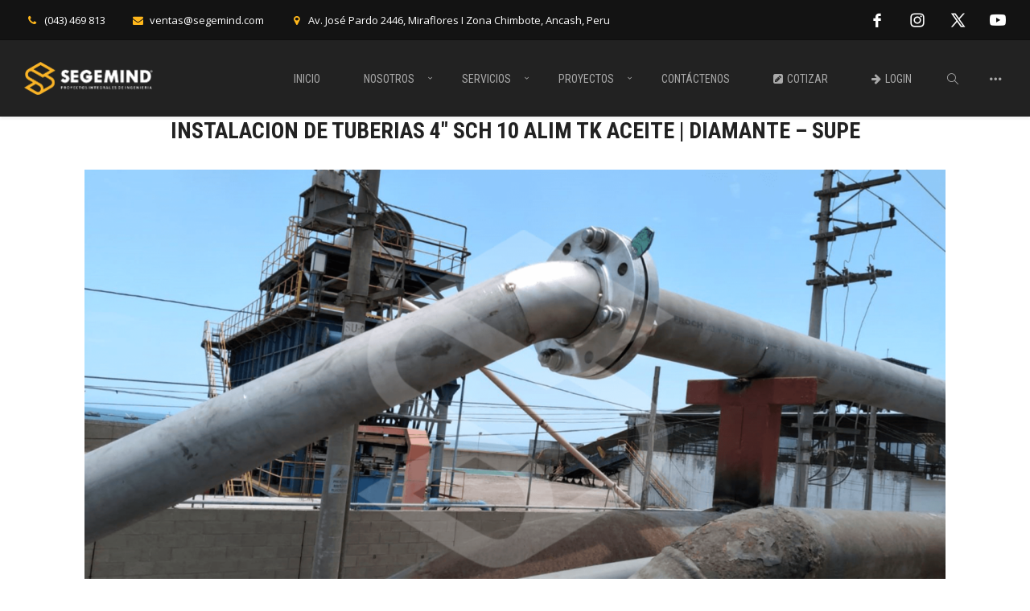

--- FILE ---
content_type: text/html; charset=UTF-8
request_url: https://segemind.com/instalacion-de-tuberias-4-sch-10-alim-tk-aceite-diamante-supe/
body_size: 14540
content:
<!DOCTYPE html>
<html lang="es">
    <head>        
        <meta charset="UTF-8">
        <meta name="viewport" content="width=device-width, initial-scale=1.0" />        
                <meta name='robots' content='index, follow, max-image-preview:large, max-snippet:-1, max-video-preview:-1' />

<!-- Google Tag Manager for WordPress by gtm4wp.com -->
<script data-cfasync="false" data-pagespeed-no-defer>
	var gtm4wp_datalayer_name = "dataLayer";
	var dataLayer = dataLayer || [];
</script>
<!-- End Google Tag Manager for WordPress by gtm4wp.com -->
	<!-- This site is optimized with the Yoast SEO plugin v26.7 - https://yoast.com/wordpress/plugins/seo/ -->
	<title>INSTALACION DE TUBERIAS 4&quot; SCH 10 ALIM TK ACEITE | DIAMANTE - SUPE - SEGEMIND S.A.C.</title>
	<link rel="canonical" href="https://segemind.com/instalacion-de-tuberias-4-sch-10-alim-tk-aceite-diamante-supe/" />
	<meta property="og:locale" content="es_ES" />
	<meta property="og:type" content="article" />
	<meta property="og:title" content="INSTALACION DE TUBERIAS 4&quot; SCH 10 ALIM TK ACEITE | DIAMANTE - SUPE - SEGEMIND S.A.C." />
	<meta property="og:url" content="https://segemind.com/instalacion-de-tuberias-4-sch-10-alim-tk-aceite-diamante-supe/" />
	<meta property="og:site_name" content="SEGEMIND S.A.C." />
	<meta property="article:publisher" content="https://www.facebook.com/SegeMind/" />
	<meta property="article:published_time" content="2022-03-21T22:22:39+00:00" />
	<meta property="article:modified_time" content="2025-03-03T13:39:14+00:00" />
	<meta property="og:image" content="https://segemind.com/wp-content/uploads/2022/03/PROYECTOS-tuberia-1.png" />
	<meta property="og:image:width" content="1708" />
	<meta property="og:image:height" content="960" />
	<meta property="og:image:type" content="image/png" />
	<meta name="author" content="segemind" />
	<meta name="twitter:card" content="summary_large_image" />
	<meta name="twitter:creator" content="@segemind_ON" />
	<meta name="twitter:site" content="@segemind_ON" />
	<meta name="twitter:label1" content="Escrito por" />
	<meta name="twitter:data1" content="segemind" />
	<script type="application/ld+json" class="yoast-schema-graph">{"@context":"https://schema.org","@graph":[{"@type":"Article","@id":"https://segemind.com/instalacion-de-tuberias-4-sch-10-alim-tk-aceite-diamante-supe/#article","isPartOf":{"@id":"https://segemind.com/instalacion-de-tuberias-4-sch-10-alim-tk-aceite-diamante-supe/"},"author":{"name":"segemind","@id":"https://segemind.com/#/schema/person/1fd9a7046c1aa1ccd515f5b74fe09966"},"headline":"INSTALACION DE TUBERIAS 4&#8243; SCH 10 ALIM TK ACEITE | DIAMANTE &#8211; SUPE","datePublished":"2022-03-21T22:22:39+00:00","dateModified":"2025-03-03T13:39:14+00:00","mainEntityOfPage":{"@id":"https://segemind.com/instalacion-de-tuberias-4-sch-10-alim-tk-aceite-diamante-supe/"},"wordCount":68,"publisher":{"@id":"https://segemind.com/#organization"},"image":{"@id":"https://segemind.com/instalacion-de-tuberias-4-sch-10-alim-tk-aceite-diamante-supe/#primaryimage"},"thumbnailUrl":"https://segemind.com/wp-content/uploads/2022/03/PROYECTOS-tuberia-1.png","keywords":["tuberias"],"articleSection":["Proyecto Pesquero"],"inLanguage":"es"},{"@type":"WebPage","@id":"https://segemind.com/instalacion-de-tuberias-4-sch-10-alim-tk-aceite-diamante-supe/","url":"https://segemind.com/instalacion-de-tuberias-4-sch-10-alim-tk-aceite-diamante-supe/","name":"INSTALACION DE TUBERIAS 4\" SCH 10 ALIM TK ACEITE | DIAMANTE - SUPE - SEGEMIND S.A.C.","isPartOf":{"@id":"https://segemind.com/#website"},"primaryImageOfPage":{"@id":"https://segemind.com/instalacion-de-tuberias-4-sch-10-alim-tk-aceite-diamante-supe/#primaryimage"},"image":{"@id":"https://segemind.com/instalacion-de-tuberias-4-sch-10-alim-tk-aceite-diamante-supe/#primaryimage"},"thumbnailUrl":"https://segemind.com/wp-content/uploads/2022/03/PROYECTOS-tuberia-1.png","datePublished":"2022-03-21T22:22:39+00:00","dateModified":"2025-03-03T13:39:14+00:00","breadcrumb":{"@id":"https://segemind.com/instalacion-de-tuberias-4-sch-10-alim-tk-aceite-diamante-supe/#breadcrumb"},"inLanguage":"es","potentialAction":[{"@type":"ReadAction","target":["https://segemind.com/instalacion-de-tuberias-4-sch-10-alim-tk-aceite-diamante-supe/"]}]},{"@type":"ImageObject","inLanguage":"es","@id":"https://segemind.com/instalacion-de-tuberias-4-sch-10-alim-tk-aceite-diamante-supe/#primaryimage","url":"https://segemind.com/wp-content/uploads/2022/03/PROYECTOS-tuberia-1.png","contentUrl":"https://segemind.com/wp-content/uploads/2022/03/PROYECTOS-tuberia-1.png","width":1708,"height":960},{"@type":"BreadcrumbList","@id":"https://segemind.com/instalacion-de-tuberias-4-sch-10-alim-tk-aceite-diamante-supe/#breadcrumb","itemListElement":[{"@type":"ListItem","position":1,"name":"Portada","item":"https://segemind.com/"},{"@type":"ListItem","position":2,"name":"Entradas","item":"https://segemind.com/proyectos/"},{"@type":"ListItem","position":3,"name":"INSTALACION DE TUBERIAS 4&#8243; SCH 10 ALIM TK ACEITE | DIAMANTE &#8211; SUPE"}]},{"@type":"WebSite","@id":"https://segemind.com/#website","url":"https://segemind.com/","name":"SEGEMIND S.A.C.","description":"| Proyectos Integrales de Ingenieria","publisher":{"@id":"https://segemind.com/#organization"},"alternateName":"SEGEMIND","potentialAction":[{"@type":"SearchAction","target":{"@type":"EntryPoint","urlTemplate":"https://segemind.com/?s={search_term_string}"},"query-input":{"@type":"PropertyValueSpecification","valueRequired":true,"valueName":"search_term_string"}}],"inLanguage":"es"},{"@type":"Organization","@id":"https://segemind.com/#organization","name":"Segemind SAC","alternateName":"SEGEMIND","url":"https://segemind.com/","logo":{"@type":"ImageObject","inLanguage":"es","@id":"https://segemind.com/#/schema/logo/image/","url":"http://d77.605.mytemp.website/wp-content/uploads/2018/11/LOGO-JPG-POSITIVO.jpg","contentUrl":"http://d77.605.mytemp.website/wp-content/uploads/2018/11/LOGO-JPG-POSITIVO.jpg","width":1754,"height":1242,"caption":"Segemind SAC"},"image":{"@id":"https://segemind.com/#/schema/logo/image/"},"sameAs":["https://www.facebook.com/SegeMind/","https://x.com/segemind_ON","https://www.instagram.com/segemind/","https://www.youtube.com/channel/UCZ3Z031myA3xGGiZbGfFaZw"]},{"@type":"Person","@id":"https://segemind.com/#/schema/person/1fd9a7046c1aa1ccd515f5b74fe09966","name":"segemind","image":{"@type":"ImageObject","inLanguage":"es","@id":"https://segemind.com/#/schema/person/image/","url":"https://secure.gravatar.com/avatar/402c13a38f91c0e9e473d7ca5c260e26e0e90554a5c26fca297addac58b969f8?s=96&d=mm&r=g","contentUrl":"https://secure.gravatar.com/avatar/402c13a38f91c0e9e473d7ca5c260e26e0e90554a5c26fca297addac58b969f8?s=96&d=mm&r=g","caption":"segemind"},"sameAs":["https://www.segemind.com"],"url":"https://segemind.com/author/segemind/"}]}</script>
	<!-- / Yoast SEO plugin. -->


<link rel='dns-prefetch' href='//fonts.googleapis.com' />
<link rel='preconnect' href='https://fonts.gstatic.com' crossorigin />
<style id='wp-img-auto-sizes-contain-inline-css' type='text/css'>
img:is([sizes=auto i],[sizes^="auto," i]){contain-intrinsic-size:3000px 1500px}
/*# sourceURL=wp-img-auto-sizes-contain-inline-css */
</style>
<style id='wp-block-library-inline-css' type='text/css'>
:root{--wp-block-synced-color:#7a00df;--wp-block-synced-color--rgb:122,0,223;--wp-bound-block-color:var(--wp-block-synced-color);--wp-editor-canvas-background:#ddd;--wp-admin-theme-color:#007cba;--wp-admin-theme-color--rgb:0,124,186;--wp-admin-theme-color-darker-10:#006ba1;--wp-admin-theme-color-darker-10--rgb:0,107,160.5;--wp-admin-theme-color-darker-20:#005a87;--wp-admin-theme-color-darker-20--rgb:0,90,135;--wp-admin-border-width-focus:2px}@media (min-resolution:192dpi){:root{--wp-admin-border-width-focus:1.5px}}.wp-element-button{cursor:pointer}:root .has-very-light-gray-background-color{background-color:#eee}:root .has-very-dark-gray-background-color{background-color:#313131}:root .has-very-light-gray-color{color:#eee}:root .has-very-dark-gray-color{color:#313131}:root .has-vivid-green-cyan-to-vivid-cyan-blue-gradient-background{background:linear-gradient(135deg,#00d084,#0693e3)}:root .has-purple-crush-gradient-background{background:linear-gradient(135deg,#34e2e4,#4721fb 50%,#ab1dfe)}:root .has-hazy-dawn-gradient-background{background:linear-gradient(135deg,#faaca8,#dad0ec)}:root .has-subdued-olive-gradient-background{background:linear-gradient(135deg,#fafae1,#67a671)}:root .has-atomic-cream-gradient-background{background:linear-gradient(135deg,#fdd79a,#004a59)}:root .has-nightshade-gradient-background{background:linear-gradient(135deg,#330968,#31cdcf)}:root .has-midnight-gradient-background{background:linear-gradient(135deg,#020381,#2874fc)}:root{--wp--preset--font-size--normal:16px;--wp--preset--font-size--huge:42px}.has-regular-font-size{font-size:1em}.has-larger-font-size{font-size:2.625em}.has-normal-font-size{font-size:var(--wp--preset--font-size--normal)}.has-huge-font-size{font-size:var(--wp--preset--font-size--huge)}.has-text-align-center{text-align:center}.has-text-align-left{text-align:left}.has-text-align-right{text-align:right}.has-fit-text{white-space:nowrap!important}#end-resizable-editor-section{display:none}.aligncenter{clear:both}.items-justified-left{justify-content:flex-start}.items-justified-center{justify-content:center}.items-justified-right{justify-content:flex-end}.items-justified-space-between{justify-content:space-between}.screen-reader-text{border:0;clip-path:inset(50%);height:1px;margin:-1px;overflow:hidden;padding:0;position:absolute;width:1px;word-wrap:normal!important}.screen-reader-text:focus{background-color:#ddd;clip-path:none;color:#444;display:block;font-size:1em;height:auto;left:5px;line-height:normal;padding:15px 23px 14px;text-decoration:none;top:5px;width:auto;z-index:100000}html :where(.has-border-color){border-style:solid}html :where([style*=border-top-color]){border-top-style:solid}html :where([style*=border-right-color]){border-right-style:solid}html :where([style*=border-bottom-color]){border-bottom-style:solid}html :where([style*=border-left-color]){border-left-style:solid}html :where([style*=border-width]){border-style:solid}html :where([style*=border-top-width]){border-top-style:solid}html :where([style*=border-right-width]){border-right-style:solid}html :where([style*=border-bottom-width]){border-bottom-style:solid}html :where([style*=border-left-width]){border-left-style:solid}html :where(img[class*=wp-image-]){height:auto;max-width:100%}:where(figure){margin:0 0 1em}html :where(.is-position-sticky){--wp-admin--admin-bar--position-offset:var(--wp-admin--admin-bar--height,0px)}@media screen and (max-width:600px){html :where(.is-position-sticky){--wp-admin--admin-bar--position-offset:0px}}

/*# sourceURL=wp-block-library-inline-css */
</style><style id='global-styles-inline-css' type='text/css'>
:root{--wp--preset--aspect-ratio--square: 1;--wp--preset--aspect-ratio--4-3: 4/3;--wp--preset--aspect-ratio--3-4: 3/4;--wp--preset--aspect-ratio--3-2: 3/2;--wp--preset--aspect-ratio--2-3: 2/3;--wp--preset--aspect-ratio--16-9: 16/9;--wp--preset--aspect-ratio--9-16: 9/16;--wp--preset--color--black: #000000;--wp--preset--color--cyan-bluish-gray: #abb8c3;--wp--preset--color--white: #ffffff;--wp--preset--color--pale-pink: #f78da7;--wp--preset--color--vivid-red: #cf2e2e;--wp--preset--color--luminous-vivid-orange: #ff6900;--wp--preset--color--luminous-vivid-amber: #fcb900;--wp--preset--color--light-green-cyan: #7bdcb5;--wp--preset--color--vivid-green-cyan: #00d084;--wp--preset--color--pale-cyan-blue: #8ed1fc;--wp--preset--color--vivid-cyan-blue: #0693e3;--wp--preset--color--vivid-purple: #9b51e0;--wp--preset--gradient--vivid-cyan-blue-to-vivid-purple: linear-gradient(135deg,rgb(6,147,227) 0%,rgb(155,81,224) 100%);--wp--preset--gradient--light-green-cyan-to-vivid-green-cyan: linear-gradient(135deg,rgb(122,220,180) 0%,rgb(0,208,130) 100%);--wp--preset--gradient--luminous-vivid-amber-to-luminous-vivid-orange: linear-gradient(135deg,rgb(252,185,0) 0%,rgb(255,105,0) 100%);--wp--preset--gradient--luminous-vivid-orange-to-vivid-red: linear-gradient(135deg,rgb(255,105,0) 0%,rgb(207,46,46) 100%);--wp--preset--gradient--very-light-gray-to-cyan-bluish-gray: linear-gradient(135deg,rgb(238,238,238) 0%,rgb(169,184,195) 100%);--wp--preset--gradient--cool-to-warm-spectrum: linear-gradient(135deg,rgb(74,234,220) 0%,rgb(151,120,209) 20%,rgb(207,42,186) 40%,rgb(238,44,130) 60%,rgb(251,105,98) 80%,rgb(254,248,76) 100%);--wp--preset--gradient--blush-light-purple: linear-gradient(135deg,rgb(255,206,236) 0%,rgb(152,150,240) 100%);--wp--preset--gradient--blush-bordeaux: linear-gradient(135deg,rgb(254,205,165) 0%,rgb(254,45,45) 50%,rgb(107,0,62) 100%);--wp--preset--gradient--luminous-dusk: linear-gradient(135deg,rgb(255,203,112) 0%,rgb(199,81,192) 50%,rgb(65,88,208) 100%);--wp--preset--gradient--pale-ocean: linear-gradient(135deg,rgb(255,245,203) 0%,rgb(182,227,212) 50%,rgb(51,167,181) 100%);--wp--preset--gradient--electric-grass: linear-gradient(135deg,rgb(202,248,128) 0%,rgb(113,206,126) 100%);--wp--preset--gradient--midnight: linear-gradient(135deg,rgb(2,3,129) 0%,rgb(40,116,252) 100%);--wp--preset--font-size--small: 13px;--wp--preset--font-size--medium: 20px;--wp--preset--font-size--large: 36px;--wp--preset--font-size--x-large: 42px;--wp--preset--spacing--20: 0.44rem;--wp--preset--spacing--30: 0.67rem;--wp--preset--spacing--40: 1rem;--wp--preset--spacing--50: 1.5rem;--wp--preset--spacing--60: 2.25rem;--wp--preset--spacing--70: 3.38rem;--wp--preset--spacing--80: 5.06rem;--wp--preset--shadow--natural: 6px 6px 9px rgba(0, 0, 0, 0.2);--wp--preset--shadow--deep: 12px 12px 50px rgba(0, 0, 0, 0.4);--wp--preset--shadow--sharp: 6px 6px 0px rgba(0, 0, 0, 0.2);--wp--preset--shadow--outlined: 6px 6px 0px -3px rgb(255, 255, 255), 6px 6px rgb(0, 0, 0);--wp--preset--shadow--crisp: 6px 6px 0px rgb(0, 0, 0);}:where(.is-layout-flex){gap: 0.5em;}:where(.is-layout-grid){gap: 0.5em;}body .is-layout-flex{display: flex;}.is-layout-flex{flex-wrap: wrap;align-items: center;}.is-layout-flex > :is(*, div){margin: 0;}body .is-layout-grid{display: grid;}.is-layout-grid > :is(*, div){margin: 0;}:where(.wp-block-columns.is-layout-flex){gap: 2em;}:where(.wp-block-columns.is-layout-grid){gap: 2em;}:where(.wp-block-post-template.is-layout-flex){gap: 1.25em;}:where(.wp-block-post-template.is-layout-grid){gap: 1.25em;}.has-black-color{color: var(--wp--preset--color--black) !important;}.has-cyan-bluish-gray-color{color: var(--wp--preset--color--cyan-bluish-gray) !important;}.has-white-color{color: var(--wp--preset--color--white) !important;}.has-pale-pink-color{color: var(--wp--preset--color--pale-pink) !important;}.has-vivid-red-color{color: var(--wp--preset--color--vivid-red) !important;}.has-luminous-vivid-orange-color{color: var(--wp--preset--color--luminous-vivid-orange) !important;}.has-luminous-vivid-amber-color{color: var(--wp--preset--color--luminous-vivid-amber) !important;}.has-light-green-cyan-color{color: var(--wp--preset--color--light-green-cyan) !important;}.has-vivid-green-cyan-color{color: var(--wp--preset--color--vivid-green-cyan) !important;}.has-pale-cyan-blue-color{color: var(--wp--preset--color--pale-cyan-blue) !important;}.has-vivid-cyan-blue-color{color: var(--wp--preset--color--vivid-cyan-blue) !important;}.has-vivid-purple-color{color: var(--wp--preset--color--vivid-purple) !important;}.has-black-background-color{background-color: var(--wp--preset--color--black) !important;}.has-cyan-bluish-gray-background-color{background-color: var(--wp--preset--color--cyan-bluish-gray) !important;}.has-white-background-color{background-color: var(--wp--preset--color--white) !important;}.has-pale-pink-background-color{background-color: var(--wp--preset--color--pale-pink) !important;}.has-vivid-red-background-color{background-color: var(--wp--preset--color--vivid-red) !important;}.has-luminous-vivid-orange-background-color{background-color: var(--wp--preset--color--luminous-vivid-orange) !important;}.has-luminous-vivid-amber-background-color{background-color: var(--wp--preset--color--luminous-vivid-amber) !important;}.has-light-green-cyan-background-color{background-color: var(--wp--preset--color--light-green-cyan) !important;}.has-vivid-green-cyan-background-color{background-color: var(--wp--preset--color--vivid-green-cyan) !important;}.has-pale-cyan-blue-background-color{background-color: var(--wp--preset--color--pale-cyan-blue) !important;}.has-vivid-cyan-blue-background-color{background-color: var(--wp--preset--color--vivid-cyan-blue) !important;}.has-vivid-purple-background-color{background-color: var(--wp--preset--color--vivid-purple) !important;}.has-black-border-color{border-color: var(--wp--preset--color--black) !important;}.has-cyan-bluish-gray-border-color{border-color: var(--wp--preset--color--cyan-bluish-gray) !important;}.has-white-border-color{border-color: var(--wp--preset--color--white) !important;}.has-pale-pink-border-color{border-color: var(--wp--preset--color--pale-pink) !important;}.has-vivid-red-border-color{border-color: var(--wp--preset--color--vivid-red) !important;}.has-luminous-vivid-orange-border-color{border-color: var(--wp--preset--color--luminous-vivid-orange) !important;}.has-luminous-vivid-amber-border-color{border-color: var(--wp--preset--color--luminous-vivid-amber) !important;}.has-light-green-cyan-border-color{border-color: var(--wp--preset--color--light-green-cyan) !important;}.has-vivid-green-cyan-border-color{border-color: var(--wp--preset--color--vivid-green-cyan) !important;}.has-pale-cyan-blue-border-color{border-color: var(--wp--preset--color--pale-cyan-blue) !important;}.has-vivid-cyan-blue-border-color{border-color: var(--wp--preset--color--vivid-cyan-blue) !important;}.has-vivid-purple-border-color{border-color: var(--wp--preset--color--vivid-purple) !important;}.has-vivid-cyan-blue-to-vivid-purple-gradient-background{background: var(--wp--preset--gradient--vivid-cyan-blue-to-vivid-purple) !important;}.has-light-green-cyan-to-vivid-green-cyan-gradient-background{background: var(--wp--preset--gradient--light-green-cyan-to-vivid-green-cyan) !important;}.has-luminous-vivid-amber-to-luminous-vivid-orange-gradient-background{background: var(--wp--preset--gradient--luminous-vivid-amber-to-luminous-vivid-orange) !important;}.has-luminous-vivid-orange-to-vivid-red-gradient-background{background: var(--wp--preset--gradient--luminous-vivid-orange-to-vivid-red) !important;}.has-very-light-gray-to-cyan-bluish-gray-gradient-background{background: var(--wp--preset--gradient--very-light-gray-to-cyan-bluish-gray) !important;}.has-cool-to-warm-spectrum-gradient-background{background: var(--wp--preset--gradient--cool-to-warm-spectrum) !important;}.has-blush-light-purple-gradient-background{background: var(--wp--preset--gradient--blush-light-purple) !important;}.has-blush-bordeaux-gradient-background{background: var(--wp--preset--gradient--blush-bordeaux) !important;}.has-luminous-dusk-gradient-background{background: var(--wp--preset--gradient--luminous-dusk) !important;}.has-pale-ocean-gradient-background{background: var(--wp--preset--gradient--pale-ocean) !important;}.has-electric-grass-gradient-background{background: var(--wp--preset--gradient--electric-grass) !important;}.has-midnight-gradient-background{background: var(--wp--preset--gradient--midnight) !important;}.has-small-font-size{font-size: var(--wp--preset--font-size--small) !important;}.has-medium-font-size{font-size: var(--wp--preset--font-size--medium) !important;}.has-large-font-size{font-size: var(--wp--preset--font-size--large) !important;}.has-x-large-font-size{font-size: var(--wp--preset--font-size--x-large) !important;}
/*# sourceURL=global-styles-inline-css */
</style>

<style id='classic-theme-styles-inline-css' type='text/css'>
/*! This file is auto-generated */
.wp-block-button__link{color:#fff;background-color:#32373c;border-radius:9999px;box-shadow:none;text-decoration:none;padding:calc(.667em + 2px) calc(1.333em + 2px);font-size:1.125em}.wp-block-file__button{background:#32373c;color:#fff;text-decoration:none}
/*# sourceURL=/wp-includes/css/classic-themes.min.css */
</style>
<link rel='stylesheet' id='wyde-font-awesome-css' href='https://segemind.com/wp-content/plugins/wyde-core/assets/css/font-awesome.min.css?ver=4.6.3' type='text/css' media='all' />
<link rel='stylesheet' id='gogreen-css' href='https://segemind.com/wp-content/themes/gogreen/style.css?ver=1.5.0' type='text/css' media='all' />
<link rel='stylesheet' id='gogreen-icons-css' href='https://segemind.com/wp-content/themes/gogreen/css/icons.css?ver=1.5.0' type='text/css' media='all' />
<link rel='stylesheet' id='lightcase-css' href='https://segemind.com/wp-content/themes/gogreen/css/lightcase.css?ver=1.5.0' type='text/css' media='all' />
<link rel='stylesheet' id='gogreen-main-css' href='https://segemind.com/wp-content/themes/gogreen/css/main.css?ver=1.5.0' type='text/css' media='all' />
<link rel='stylesheet' id='gogreen-shortcodes-css' href='https://segemind.com/wp-content/themes/gogreen/css/shortcodes.css?ver=1.5.0' type='text/css' media='all' />
<link rel='stylesheet' id='wyde-animations-css' href='https://segemind.com/wp-content/plugins/wyde-core/shortcodes/css/animation.css?ver=4.1.0' type='text/css' media='all' />
<link rel='stylesheet' id='js_composer_front-css' href='https://segemind.com/wp-content/plugins/js_composer/assets/css/js_composer.min.css?ver=8.6.1' type='text/css' media='all' />
<link rel="preload" as="style" href="https://fonts.googleapis.com/css?family=Open%20Sans:300,400,500,600,700,800,300italic,400italic,500italic,600italic,700italic,800italic%7CRoboto%20Condensed:300,400,700,300italic,400italic,700italic%7CRoboto%20Slab:400&#038;display=swap&#038;ver=1738620811" /><link rel="stylesheet" href="https://fonts.googleapis.com/css?family=Open%20Sans:300,400,500,600,700,800,300italic,400italic,500italic,600italic,700italic,800italic%7CRoboto%20Condensed:300,400,700,300italic,400italic,700italic%7CRoboto%20Slab:400&#038;display=swap&#038;ver=1738620811" media="print" onload="this.media='all'"><noscript><link rel="stylesheet" href="https://fonts.googleapis.com/css?family=Open%20Sans:300,400,500,600,700,800,300italic,400italic,500italic,600italic,700italic,800italic%7CRoboto%20Condensed:300,400,700,300italic,400italic,700italic%7CRoboto%20Slab:400&#038;display=swap&#038;ver=1738620811" /></noscript><script type="text/javascript" src="https://segemind.com/wp-includes/js/jquery/jquery.min.js?ver=3.7.1" id="jquery-core-js"></script>
<script type="text/javascript" src="https://segemind.com/wp-includes/js/jquery/jquery-migrate.min.js?ver=3.4.1" id="jquery-migrate-js"></script>
<script></script><meta name="generator" content="Redux 4.5.10" />
<!-- Google Tag Manager for WordPress by gtm4wp.com -->
<!-- GTM Container placement set to footer -->
<script data-cfasync="false" data-pagespeed-no-defer type="text/javascript">
	var dataLayer_content = {"pagePostType":"post","pagePostType2":"single-post","pageCategory":["proyecto-pesquero"],"pageAttributes":["tuberias"],"pagePostAuthor":"segemind"};
	dataLayer.push( dataLayer_content );
</script>
<script data-cfasync="false" data-pagespeed-no-defer type="text/javascript">
(function(w,d,s,l,i){w[l]=w[l]||[];w[l].push({'gtm.start':
new Date().getTime(),event:'gtm.js'});var f=d.getElementsByTagName(s)[0],
j=d.createElement(s),dl=l!='dataLayer'?'&l='+l:'';j.async=true;j.src=
'//www.googletagmanager.com/gtm.js?id='+i+dl;f.parentNode.insertBefore(j,f);
})(window,document,'script','dataLayer','GTM-56CGM7B');
</script>
<!-- End Google Tag Manager for WordPress by gtm4wp.com --><style type="text/css">.recentcomments a{display:inline !important;padding:0 !important;margin:0 !important;}</style><meta name="generator" content="WPBakery Page Builder 8.6.1"/>
<meta name="generator" content="Powered by Slider Revolution 6.7.25 - responsive, Mobile-Friendly Slider Plugin for WordPress with comfortable drag and drop interface." />
<link rel="icon" href="https://segemind.com/wp-content/uploads/2018/11/cropped-icon-32x32.png" sizes="32x32" />
<link rel="icon" href="https://segemind.com/wp-content/uploads/2018/11/cropped-icon-192x192.png" sizes="192x192" />
<link rel="apple-touch-icon" href="https://segemind.com/wp-content/uploads/2018/11/cropped-icon-180x180.png" />
<meta name="msapplication-TileImage" content="https://segemind.com/wp-content/uploads/2018/11/cropped-icon-270x270.png" />
<script>function setREVStartSize(e){
			//window.requestAnimationFrame(function() {
				window.RSIW = window.RSIW===undefined ? window.innerWidth : window.RSIW;
				window.RSIH = window.RSIH===undefined ? window.innerHeight : window.RSIH;
				try {
					var pw = document.getElementById(e.c).parentNode.offsetWidth,
						newh;
					pw = pw===0 || isNaN(pw) || (e.l=="fullwidth" || e.layout=="fullwidth") ? window.RSIW : pw;
					e.tabw = e.tabw===undefined ? 0 : parseInt(e.tabw);
					e.thumbw = e.thumbw===undefined ? 0 : parseInt(e.thumbw);
					e.tabh = e.tabh===undefined ? 0 : parseInt(e.tabh);
					e.thumbh = e.thumbh===undefined ? 0 : parseInt(e.thumbh);
					e.tabhide = e.tabhide===undefined ? 0 : parseInt(e.tabhide);
					e.thumbhide = e.thumbhide===undefined ? 0 : parseInt(e.thumbhide);
					e.mh = e.mh===undefined || e.mh=="" || e.mh==="auto" ? 0 : parseInt(e.mh,0);
					if(e.layout==="fullscreen" || e.l==="fullscreen")
						newh = Math.max(e.mh,window.RSIH);
					else{
						e.gw = Array.isArray(e.gw) ? e.gw : [e.gw];
						for (var i in e.rl) if (e.gw[i]===undefined || e.gw[i]===0) e.gw[i] = e.gw[i-1];
						e.gh = e.el===undefined || e.el==="" || (Array.isArray(e.el) && e.el.length==0)? e.gh : e.el;
						e.gh = Array.isArray(e.gh) ? e.gh : [e.gh];
						for (var i in e.rl) if (e.gh[i]===undefined || e.gh[i]===0) e.gh[i] = e.gh[i-1];
											
						var nl = new Array(e.rl.length),
							ix = 0,
							sl;
						e.tabw = e.tabhide>=pw ? 0 : e.tabw;
						e.thumbw = e.thumbhide>=pw ? 0 : e.thumbw;
						e.tabh = e.tabhide>=pw ? 0 : e.tabh;
						e.thumbh = e.thumbhide>=pw ? 0 : e.thumbh;
						for (var i in e.rl) nl[i] = e.rl[i]<window.RSIW ? 0 : e.rl[i];
						sl = nl[0];
						for (var i in nl) if (sl>nl[i] && nl[i]>0) { sl = nl[i]; ix=i;}
						var m = pw>(e.gw[ix]+e.tabw+e.thumbw) ? 1 : (pw-(e.tabw+e.thumbw)) / (e.gw[ix]);
						newh =  (e.gh[ix] * m) + (e.tabh + e.thumbh);
					}
					var el = document.getElementById(e.c);
					if (el!==null && el) el.style.height = newh+"px";
					el = document.getElementById(e.c+"_wrapper");
					if (el!==null && el) {
						el.style.height = newh+"px";
						el.style.display = "block";
					}
				} catch(e){
					console.log("Failure at Presize of Slider:" + e)
				}
			//});
		  };</script>
		<style type="text/css" id="wp-custom-css">
			/*
Formulario Contact Form 7 a 2 columnas responsive
*/
#responsive-form{
	max-width:800px /*-- change this to get your desired form width --*/;
	margin:0 auto;
        width:100%;
}
.form-row{
	width: 100%;

}
.column-half, .column-full{
	float: left;
	position: relative;
	padding: 0.65rem;
	width:100%;
	-webkit-box-sizing: border-box;
        -moz-box-sizing: border-box;
        box-sizing: border-box;
				
}
.clearfix:after {
	content: "";
	display: table;
	clear: both;
}


/*
campo de texto
*/

input[type="text"],
input[type="email"],
textarea
{
border-radius:5px;
border:1px solid #cccccc;
}

.wpcf7-select {
border-radius:5px;
border:1px solid #cccccc;
padding:5px 15px 5px;
width:100%;
}

.wpcf7-tel {
border-radius:5px;
border:1px solid #cccccc;
padding:5px 15px 5px;
width:100%;
}


textarea
{
padding:2%;
color:#a5a5a5;
}
input[type="file"]{
	background:none;
	border:none
}
.wpcf7-submit {
	color:white !important;
	background-color:#013977 !important;
	border-radius:5px;
}

.wpcf7-submit:hover { 
    background-color:#FFB71B !important; 
    color: white !important;
}
.wpcf7{
	background:#ffffff;
	text-align: left
}

texarea{height:5px}

/**---------------- Media query ----------------**/
@media only screen and (min-width: 48em) { 
	.column-half{
		width: 50%;
	}
}		</style>
		<style id="gogreen_options-dynamic-css" title="dynamic-css" class="redux-options-output">#side-nav{background-color:#211F1E;background-position:center bottom;background-size:contain;}.archive.category .main-content, .archive.author .main-content, .archive.date .main-content{background-position:center center;background-size:cover;}body{font-family:"Open Sans",Arial, Helvetica, sans-serif;font-weight:normal;font-size:14px;}#top-nav .top-menu > li > a, .live-search-form input{font-family:"Roboto Condensed",Arial, Helvetica, sans-serif;font-weight:400;}.w-button, .w-link-button, .w-ghost-button, a.button, button, input[type="submit"], input[type="button"], input[type="reset"]{font-family:"Roboto Condensed",Arial, Helvetica, sans-serif;letter-spacing:0.5px;font-weight:normal;}h1{font-family:"Roboto Condensed",Arial, Helvetica, sans-serif;font-weight:700;font-size:60px;}h2{font-family:"Roboto Condensed",Arial, Helvetica, sans-serif;font-weight:700;font-size:56px;}h3{font-family:"Roboto Condensed",Arial, Helvetica, sans-serif;font-weight:700;font-size:40px;}h4{font-family:"Open Sans",Arial, Helvetica, sans-serif;font-weight:700;font-style:normal;}h5,blockquote,.format-quote .post-title,.post .post-date strong,.w-blog-posts .post-external-link a{font-family:"Roboto Slab",Arial, Helvetica, sans-serif;font-weight:400;font-style:normal;}.w-separator .w-text,.w-donut-chart span,.related-posts li h4,.title-wrapper .subtitle{font-family:"Roboto Condensed",Arial, Helvetica, sans-serif;}</style><style type="text/css" data-name="gogreen-color-scheme">a,
#header #top-nav li:hover > a,
#header #top-nav li.current-menu-ancestor > a,
#header #top-nav li.current-menu-parent > a,
#header #top-nav li.current-menu-item > a,
#header #top-nav li.current_page_parent > a,
#header #top-nav li.current_page_ancestor > a,
#header #top-nav li.current_page_item > a,
#header #top-bar .menu-item a:hover,
#header #top-bar .social-icons > li a:hover,
#header #top-bar .contact-info li i,
.vertical-menu li.back-to-parent:hover > span,
.vertical-menu li:hover > a,
.vertical-menu .current-menu-ancestor > a,
.vertical-menu .current-menu-item > a,
.w-dark #full-nav .vertical-menu li.back-to-parent:hover > span,
.w-dark #full-nav .vertical-menu li:hover > a,
.w-dark #full-nav .vertical-menu .current-menu-ancestor > a,
.w-dark #full-nav .vertical-menu .current-menu-item > a,
#side-menu li:hover > a,
.w-light .sliding-remove-button:hover,
#slidingbar .social-icons > li a:hover,
.dropcap,
blockquote:before,
.highlight,
button:hover,
input[type="submit"]:hover, 
input[type="button"]:hover,
.w-link-button.none,
.w-link-button.outline,
.w-link-button:not(.none):hover,
.w-link-button:not(.none):active,
.w-link-button.outline.w-with-icon:hover,
.w-accordion .active .acd-header,
.w-accordion .active:hover .acd-header,
.w-text-light .w-accordion .active .acd-header,
.w-text-light .w-accordion .active:hover .acd-header,
.w-toggle.active > h3,
.w-text-light .w-toggle.active > h3,
.w-testimonial:before,
.w-testimonials-slider .owl-nav > button,
.w-testimonials-slider .owl-nav > button:hover,
.w-team-slider .member-name h4,
.w-pricing-box,
.comment-box .name a,
.w-blog-posts .post-title a:hover,
.post-meta a:hover,
.post:not(.format-quote) .post-share a:hover,
.w-blog-posts .post.format-quote .post-title:before,
.format-quote .post-detail .post-title:before,
.post .post-share a:hover,
.post .meta-date a strong,
.post-nav > div:hover h4 a,
.post-nav > div:hover > a,
.widget a:hover,
.related-posts li:hover h4 a,
.w-heading:not(.heading-3):not(.heading-7):not(.heading-8) .subheading,
.w-photoset .w-item figcaption h3:hover a,
.w-blog-posts .no-cover.format-audio .post-media-icon,
.w-blog-posts .no-cover.format-video .post-media-icon,
.meta-date a strong,
.title-wrapper .subtitle,
.title-wrapper .title strong,
.member-content .member-meta,
.w-counter-box,
.w-text-block ul > li:before,
.widget_shopping_cart .total .amount,
.woocommerce-message:before, 
.woocommerce-info:before, 
.stars a:hover,
.products .w-item .price,
.woocommerce button.button:hover, 
.woocommerce .buttons .button:hover, 
.wc-block-components-button:hover,
.wc-proceed-to-checkout .button:hover, 
.my_account_orders a.button:hover, 
.add_to_cart_inline .button:hover,
.order-total .amount,
.summary .single_variation .price ins .amount,
.wp-block-woocommerce-product-price,
.wc-block-grid__product-price.price
{
    color:#ffb71b;
}

.title-wrapper.w-size-m .title:after,
.w-icon-tabs .w-tabs-nav li.active a,
.sliding-remove-button:hover,
code,
.w-icon-tabs.w-tabs .w-tabs-nav li.active,
.loader-border,
.loader-timer > div,
.w-blog-posts.w-large .w-item > .post.sticky,
.w-blog-posts.w-grid .w-item > .post.sticky,
.variation,
.shop_table .quantity input:focus,
.shop_table .quantity input:hover  
{
    border-color:#ffb71b;
}

.dropdown-nav ul ul
{
    border-top-color:#ffb71b;
}

.w-link-button:not(.none),
.w-link-button:not(.none):not(.w-with-icon).outline:hover,
.w-link-button:not(.none).outline:active,
.w-heading.heading-3 .w-wrapper,
.w-banner.w-1 .w-banner-title,
.w-counter-box .counter-title span,
.w-accordion .acd-header:after,
.w-toggle > h3:after,
.w-tabs .w-tabs-nav li.active,
.w-tour .w-tabs-nav li.active,
.w-testimonials-slider .w-border,
.w-testimonial .w-customer p:after,
.w-pricing-box .box-button,
.w-blog-posts.w-masonry .meta-category a,
.post .post-date,
.post .post-date:after,
.w-heading.heading-7 h2:before,
.w-heading.heading-7 h2:after,
#header .mobile-nav-icon > .menu-icon,
#header .mobile-nav-icon > .menu-icon:before,
#header .mobile-nav-icon > .menu-icon:after,
.full-nav-icon:hover > .menu-icon,
.full-nav-icon:hover > .menu-icon:before,
.full-nav-icon:hover > .menu-icon:after,
.post-nav span a,
#fullscreen-nav.w-light:before,
#live-search.w-light:before,
#toplink-button .border:before,
.w-twitter .profile-image img,
#wp-calendar tbody td#today:hover,
#cancel-comment-reply-link:hover,
.loader-inner,
.loader-timer > div:before,
.loader-timer > div:after, 
.cart-items,
.w-effect-gogreen figure,
.widget_price_filter .ui-slider .ui-slider-range,
.widget_price_filter .ui-slider .ui-slider-handle,
.comment-box .post-meta > a:hover,
.onsale,
.wc-block-grid div.wc-block-grid__product-onsale,
.wc-block-grid__product-image div.wc-block-grid__product-onsale,
.wc-block-components-totals-wrapper .wc-block-components-order-summary .wc-block-components-order-summary-item__quantity
{
    background-color:#ffb71b;
}

.w-ghost-button,
.w-link-button,
.pagination > span > a:hover,
.pagination ul li:hover a
{
    color:#ffb71b;
    border-color:#ffb71b;
}


button,
.w-button,
input[type="submit"],
input[type="button"],
:not(:required) input[type="checkbox"]:checked, 
:not(:required) input[type="radio"]:checked,
.w-icon-tabs .w-tabs-nav li.active,
.pagination ul li span.current,

.comments-nav a:hover,
.loader-square-spin > div,
.ball-pulse > div,
.woocommerce button.button, 
.woocommerce .buttons .button, 
.wc-proceed-to-checkout .button, 
.my_account_orders a.button, 
.add_to_cart_inline .button,
.wc-block-components-button
{
    border-color:#ffb71b;
    background-color:#ffb71b;
}

.single-product .woocommerce-tabs ul.tabs li.active {
    box-shadow: 0 1px 0 #ffb71b;
}

.loader-circle{
    box-shadow: inset 0 0 0 3px #ffb71b;
}

.loader-line-mask .loader-line
{
    box-shadow: inset 0 0 0 4px #ffb71b;
}
</style><style>
    .main-content:not(.full-width) .page-content {
        padding-top: 0px;
    }
</style>


<style>
/*---------------Menu CTA Button---------------*/

.menu-cta a {

margin:none;

border: 2px solid #fab427!important; /*  #919BBC – color borde botón  */

/*padding: 10px!important;*/

border-radius: 25px; /* radio curvatura del botón */

text-align: center;

}

.menu-cta a:hover {

background-color: #161616; /* color de fondo al poner el ratón sobre el botón */

color: white!important; /* color texto botón al poner el ratón sobre el botón */

}

.et_header_style_left #et-top-navigation {

padding-top: 6px!important;

}

.et_header_style_left .et-fixed-header #et-top-navigation {

padding-top: 6px!important;

}

/*---------------Menu CTA Button Mobile Settings---------------*/

@media only screen and (max-width: 980px) {

.menu-cta a {

background-color: #FFFFFF;

}

}
</style>    <link rel='stylesheet' id='rs-plugin-settings-css' href='//segemind.com/wp-content/plugins/revslider/sr6/assets/css/rs6.css?ver=6.7.25' type='text/css' media='all' />
<style id='rs-plugin-settings-inline-css' type='text/css'>
#rs-demo-id {}
/*# sourceURL=rs-plugin-settings-inline-css */
</style>
</head>
    <body data-rsssl=1 class="wp-singular post-template-default single single-post postid-12910 single-format-gallery wp-theme-gogreen classic-nav top-bar no-title">
                <aside id="side-nav" class="w-text-dark">
        <div class="side-nav-wrapper">          
        <nav id="vertical-nav">
            <ul class="vertical-menu">
            <li id="menu-item-7938" class="menu-item menu-item-type-custom menu-item-object-custom menu-item-home menu-item-7938"><a href="https://segemind.com/">Inicio</a><button class="sub-menu-button" aria-label="Open Submenu"><i class="gg-right"></i></button></li>
<li id="menu-item-8317" class="menu-item menu-item-type-custom menu-item-object-custom menu-item-has-children menu-item-8317"><a href="#">Nosotros</a><button class="sub-menu-button" aria-label="Open Submenu"><i class="gg-right"></i></button>
<ul class="sub-menu">
	<li id="menu-item-11436" class="menu-item menu-item-type-post_type menu-item-object-page menu-item-11436"><a href="https://segemind.com/nosotros/">Nosotros</a><button class="sub-menu-button" aria-label="Open Submenu"><i class="gg-right"></i></button></li>
	<li id="menu-item-9080" class="menu-item menu-item-type-post_type menu-item-object-page menu-item-9080"><a href="https://segemind.com/infraestructura/">Infraestructura</a><button class="sub-menu-button" aria-label="Open Submenu"><i class="gg-right"></i></button></li>
	<li id="menu-item-10699" class="menu-item menu-item-type-post_type menu-item-object-page menu-item-10699"><a href="https://segemind.com/certificaciones/">Certificaciones</a><button class="sub-menu-button" aria-label="Open Submenu"><i class="gg-right"></i></button></li>
	<li id="menu-item-12613" class="menu-item menu-item-type-post_type menu-item-object-page menu-item-12613"><a href="https://segemind.com/politicas/">Politicas</a><button class="sub-menu-button" aria-label="Open Submenu"><i class="gg-right"></i></button></li>
</ul>
</li>
<li id="menu-item-8314" class="menu-item menu-item-type-custom menu-item-object-custom menu-item-has-children menu-item-8314"><a href="#">Servicios</a><button class="sub-menu-button" aria-label="Open Submenu"><i class="gg-right"></i></button>
<ul class="sub-menu">
	<li id="menu-item-9117" class="menu-item menu-item-type-post_type menu-item-object-page menu-item-9117"><a href="https://segemind.com/sector-pesquero/">Sector Pesquero</a><button class="sub-menu-button" aria-label="Open Submenu"><i class="gg-right"></i></button></li>
	<li id="menu-item-9116" class="menu-item menu-item-type-post_type menu-item-object-page menu-item-9116"><a href="https://segemind.com/sector-agro-industrial/">Sector Agro Industrial</a><button class="sub-menu-button" aria-label="Open Submenu"><i class="gg-right"></i></button></li>
	<li id="menu-item-9114" class="menu-item menu-item-type-post_type menu-item-object-page menu-item-9114"><a href="https://segemind.com/sector-siderurgico/">Sector Siderurgico</a><button class="sub-menu-button" aria-label="Open Submenu"><i class="gg-right"></i></button></li>
	<li id="menu-item-9115" class="menu-item menu-item-type-post_type menu-item-object-page menu-item-9115"><a href="https://segemind.com/sector-minero/">Sector Minero</a><button class="sub-menu-button" aria-label="Open Submenu"><i class="gg-right"></i></button></li>
	<li id="menu-item-9113" class="menu-item menu-item-type-post_type menu-item-object-page menu-item-9113"><a href="https://segemind.com/gruas/">Servicio de Grúa</a><button class="sub-menu-button" aria-label="Open Submenu"><i class="gg-right"></i></button></li>
	<li id="menu-item-11112" class="menu-item menu-item-type-post_type menu-item-object-page menu-item-11112"><a href="https://segemind.com/maestranza/">Maestranza</a><button class="sub-menu-button" aria-label="Open Submenu"><i class="gg-right"></i></button></li>
</ul>
</li>
<li id="menu-item-11772" class="menu-item menu-item-type-post_type menu-item-object-page menu-item-has-children menu-item-11772"><a href="https://segemind.com/proyectos-general/">Proyectos</a><button class="sub-menu-button" aria-label="Open Submenu"><i class="gg-right"></i></button>
<ul class="sub-menu">
	<li id="menu-item-11773" class="menu-item menu-item-type-custom menu-item-object-custom menu-item-11773"><a href="https://segemind.com/category/proyectos/proyecto-pesquero/">Proyectos Pesqueros</a><button class="sub-menu-button" aria-label="Open Submenu"><i class="gg-right"></i></button></li>
	<li id="menu-item-11774" class="menu-item menu-item-type-custom menu-item-object-custom menu-item-11774"><a href="https://segemind.com/category/proyectos/proyecto-agroindustrial/">Proyectos AgroIndustriales</a><button class="sub-menu-button" aria-label="Open Submenu"><i class="gg-right"></i></button></li>
	<li id="menu-item-11775" class="menu-item menu-item-type-custom menu-item-object-custom menu-item-11775"><a href="https://segemind.com/category/proyectos/proyecto-siderurgico/">Proyectos Siderúrgicos</a><button class="sub-menu-button" aria-label="Open Submenu"><i class="gg-right"></i></button></li>
	<li id="menu-item-11776" class="menu-item menu-item-type-taxonomy menu-item-object-category menu-item-11776"><a href="https://segemind.com/category/proyectos/proyecto-minero/">Proyectos Mineros</a><button class="sub-menu-button" aria-label="Open Submenu"><i class="gg-right"></i></button></li>
</ul>
</li>
<li id="menu-item-7242" class="menu-item menu-item-type-custom menu-item-object-custom menu-item-7242"><a href="https://segemind.com/contacto">Contáctenos</a><button class="sub-menu-button" aria-label="Open Submenu"><i class="gg-right"></i></button></li>
<li id="menu-item-11319" class="menu-item menu-item-type-post_type menu-item-object-page menu-item-11319"><a href="https://segemind.com/cotizar/">Cotizar</a><button class="sub-menu-button" aria-label="Open Submenu"><i class="gg-right"></i></button></li>
<li id="menu-item-10959" class="menu-item menu-item-type-custom menu-item-object-custom menu-item-10959"><a href="https://erp.segemind.com/web/login">Login</a><button class="sub-menu-button" aria-label="Open Submenu"><i class="gg-right"></i></button></li>
            </ul>
        </nav>
        <ul id="side-menu">
                                    <li class="menu-item-search">
                <a class="live-search-button" href="#"><i class="gg-search"></i>Search</a>
            </li>
                                    <li class="menu-item-slidingbar">
                <a href="#"><i class="sliding-icon"></i></a>
            </li>
                    </ul>
            <ul class="contact-info">        
        <li id="menu-item-8274" class="menu-item menu-item-type-custom menu-item-object-custom menu-item-8274"><a href="tel:(043)469813"><i class="fa fa-phone"></i>(043) 469 813</a></li>
<li id="menu-item-8275" class="menu-item menu-item-type-custom menu-item-object-custom menu-item-8275"><a href="mailto:ventas@segemind.com"><i class="fa fa-envelope"></i>ventas@segemind.com</a></li>
<li id="menu-item-8276" class="menu-item menu-item-type-custom menu-item-object-custom menu-item-8276"><a href="#"><i class="fa fa-map-marker"></i>Av. José Pardo 2446, Miraflores I Zona Chimbote, Ancash, Peru</a></li>
    </ul>
    <ul class="social-icons"><li><a href="https://www.facebook.com/SegeMind/" target="_blank" title="Facebook"><i class="gg-facebook"></i></a></li><li><a href="https://www.instagram.com/segemind/" target="_blank" title="Instagram"><i class="gg-instagram"></i></a></li><li><a href="https://twitter.com/segemind_ON" target="_blank" title="Twitter"><i class="gg-twitter"></i></a></li><li><a href="https://www.youtube.com/channel/UCZ5QqLbq3cU4sYzQL1expog" target="_blank" title="Youtube"><i class="gg-youtube"></i></a></li></ul>    </div>
</aside><header  id="header" class="w-dark w-sticky w-full w-text-light"> 
		<div id="top-bar">
		<div class="container">
						<div class="top-bar-left">
				    <ul class="contact-info">        
        <li class="menu-item menu-item-type-custom menu-item-object-custom menu-item-8274"><a href="tel:(043)469813"><i class="fa fa-phone"></i>(043) 469 813</a></li>
<li class="menu-item menu-item-type-custom menu-item-object-custom menu-item-8275"><a href="mailto:ventas@segemind.com"><i class="fa fa-envelope"></i>ventas@segemind.com</a></li>
<li class="menu-item menu-item-type-custom menu-item-object-custom menu-item-8276"><a href="#"><i class="fa fa-map-marker"></i>Av. José Pardo 2446, Miraflores I Zona Chimbote, Ancash, Peru</a></li>
    </ul>
    			</div>
									<div class="top-bar-right">
				<ul class="social-icons"><li><a href="https://www.facebook.com/SegeMind/" target="_blank" title="Facebook"><i class="gg-facebook"></i></a></li><li><a href="https://www.instagram.com/segemind/" target="_blank" title="Instagram"><i class="gg-instagram"></i></a></li><li><a href="https://twitter.com/segemind_ON" target="_blank" title="Twitter"><i class="gg-twitter"></i></a></li><li><a href="https://www.youtube.com/channel/UCZ5QqLbq3cU4sYzQL1expog" target="_blank" title="Youtube"><i class="gg-youtube"></i></a></li></ul>			</div>
					</div>
	</div>
		<div class="container">       
		<span class="mobile-nav-icon">
			<i class="menu-icon"></i>
		</span>
		    <span id="header-logo">  
        <a href="https://segemind.com">
                        <img class="dark-logo" src="https://segemind.com/wp-content/uploads/2018/11/logo_segemind-1.png" width="160" height="41" alt="SEGEMIND S.A.C." />
            
                        <img class="dark-sticky" src="https://segemind.com/wp-content/uploads/2018/11/logo_segemind-1.png" width="160" height="41" alt="SEGEMIND S.A.C." />
            
                        <img class="light-logo" src="https://segemind.com/wp-content/uploads/2018/11/logo_segemind-1.png" width="160" height="41" alt="SEGEMIND S.A.C." />
            
                        <img class="light-sticky" src="https://segemind.com/wp-content/uploads/2018/11/logo_segemind-1.png" width="160" height="41" alt="SEGEMIND S.A.C." />
                    </a>
    </span>
    		<nav id="top-nav" class="dropdown-nav">
			<ul class="top-menu">
				<li class="menu-item menu-item-type-custom menu-item-object-custom menu-item-home menu-item-7938"><a href="https://segemind.com/">Inicio</a></li>
<li class="menu-item menu-item-type-custom menu-item-object-custom menu-item-has-children menu-item-8317"><a href="#">Nosotros</a>
<ul class="sub-menu">
	<li class="menu-item menu-item-type-post_type menu-item-object-page menu-item-11436"><a href="https://segemind.com/nosotros/">Nosotros</a></li>
	<li class="menu-item menu-item-type-post_type menu-item-object-page menu-item-9080"><a href="https://segemind.com/infraestructura/">Infraestructura</a></li>
	<li class="menu-item menu-item-type-post_type menu-item-object-page menu-item-10699"><a href="https://segemind.com/certificaciones/">Certificaciones</a></li>
	<li class="menu-item menu-item-type-post_type menu-item-object-page menu-item-12613"><a href="https://segemind.com/politicas/">Politicas</a></li>
</ul>
</li>
<li class="menu-item menu-item-type-custom menu-item-object-custom menu-item-has-children menu-item-8314"><a href="#">Servicios</a>
<ul class="sub-menu">
	<li class="menu-item menu-item-type-post_type menu-item-object-page menu-item-9117"><a href="https://segemind.com/sector-pesquero/">Sector Pesquero</a></li>
	<li class="menu-item menu-item-type-post_type menu-item-object-page menu-item-9116"><a href="https://segemind.com/sector-agro-industrial/">Sector Agro Industrial</a></li>
	<li class="menu-item menu-item-type-post_type menu-item-object-page menu-item-9114"><a href="https://segemind.com/sector-siderurgico/">Sector Siderurgico</a></li>
	<li class="menu-item menu-item-type-post_type menu-item-object-page menu-item-9115"><a href="https://segemind.com/sector-minero/">Sector Minero</a></li>
	<li class="menu-item menu-item-type-post_type menu-item-object-page menu-item-9113"><a href="https://segemind.com/gruas/">Servicio de Grúa</a></li>
	<li class="menu-item menu-item-type-post_type menu-item-object-page menu-item-11112"><a href="https://segemind.com/maestranza/">Maestranza</a></li>
</ul>
</li>
<li class="menu-item menu-item-type-post_type menu-item-object-page menu-item-has-children menu-item-11772"><a href="https://segemind.com/proyectos-general/">Proyectos</a>
<ul class="sub-menu">
	<li class="menu-item menu-item-type-custom menu-item-object-custom menu-item-11773"><a href="https://segemind.com/category/proyectos/proyecto-pesquero/">Proyectos Pesqueros</a></li>
	<li class="menu-item menu-item-type-custom menu-item-object-custom menu-item-11774"><a href="https://segemind.com/category/proyectos/proyecto-agroindustrial/">Proyectos AgroIndustriales</a></li>
	<li class="menu-item menu-item-type-custom menu-item-object-custom menu-item-11775"><a href="https://segemind.com/category/proyectos/proyecto-siderurgico/">Proyectos Siderúrgicos</a></li>
	<li class="menu-item menu-item-type-taxonomy menu-item-object-category menu-item-11776"><a href="https://segemind.com/category/proyectos/proyecto-minero/">Proyectos Mineros</a></li>
</ul>
</li>
<li class="menu-item menu-item-type-custom menu-item-object-custom menu-item-7242"><a href="https://segemind.com/contacto">Contáctenos</a></li>
<li class="menu-item menu-item-type-post_type menu-item-object-page menu-item-11319"><a href="https://segemind.com/cotizar/"><i class="fa fa-pencil-square"></i>Cotizar</a></li>
<li class="menu-item menu-item-type-custom menu-item-object-custom menu-item-10959 megamenu grid-2-cols"><a href="https://erp.segemind.com/web/login"><i class="fa fa-arrow-right"></i>Login</a></li>
        <li class="menu-item-search">
            <a class="live-search-button" href="#"><i class="gg-search"></i></a>
        </li>
            <li class="menu-item-slidingbar">
            <a href="#"><i class="sliding-icon"></i></a>
        </li>
    			</ul>
					</nav>        
	</div>
</header>
<div id="slidingbar" class="w-dark">
    <a href="#" class="sliding-remove-button"><i class="gg-cancel"></i></a>
    <div class="slidingbar-wrapper">
                <div class="sliding-widgets">
            <div class="widget widget_text"><h3>SEGEMIND</h3>			<div class="textwidget"><span style="text-align:center; margin-top:30px; display:block"><img src="https://d77.605.mytemp.website/wp-content/uploads/2018/04/LOGO.png" data-retina="http://d77.605.mytemp.website//wp-content/uploads/2016/12/logo_sombra.png" style="height: 226px;" alt="Segemind" /></span>
<br />

<p style="Text-align: center;">cumpliendo estándares de Calidad, Seguridad y Ambiental, para la mejora continua en nuestras operaciones y satisfacción de nuestros clientes.</p>
<a class="w-link-button large" href="#">   
            <span class="w-button-text">
        Mayor Información    </span>
    </a></div>
		</div>        </div>
                    <ul class="contact-info">        
        <li class="menu-item menu-item-type-custom menu-item-object-custom menu-item-8274"><a href="tel:(043)469813"><i class="fa fa-phone"></i>(043) 469 813</a></li>
<li class="menu-item menu-item-type-custom menu-item-object-custom menu-item-8275"><a href="mailto:ventas@segemind.com"><i class="fa fa-envelope"></i>ventas@segemind.com</a></li>
<li class="menu-item menu-item-type-custom menu-item-object-custom menu-item-8276"><a href="#"><i class="fa fa-map-marker"></i>Av. José Pardo 2446, Miraflores I Zona Chimbote, Ancash, Peru</a></li>
    </ul>
    <ul class="social-icons"><li><a href="https://www.facebook.com/SegeMind/" target="_blank" title="Facebook"><i class="gg-facebook"></i></a></li><li><a href="https://www.instagram.com/segemind/" target="_blank" title="Instagram"><i class="gg-instagram"></i></a></li><li><a href="https://twitter.com/segemind_ON" target="_blank" title="Twitter"><i class="gg-twitter"></i></a></li><li><a href="https://www.youtube.com/channel/UCZ5QqLbq3cU4sYzQL1expog" target="_blank" title="Youtube"><i class="gg-youtube"></i></a></li></ul>    </div>
</div>
<div id="page-overlay"></div><div id="live-search" class="w-dark">
    <div class="container">
        <form id="live-search-form" class="live-search-form clear" action="https://segemind.com" method="post">
        	<input type="hidden" name="wyde_search_post_types" value="page,post,wyde_portfolio" />
        	<input type="hidden" name="wyde_search_suggestions" value="5" />
            <input type="text" name="s" id="wyde-search-keyword" value="" placeholder="Start Typing..." />
            <a href="#" class="fullscreen-remove-button"><i class="gg-cancel"></i></a>
        </form>
    </div>
</div><div id="content">
        <div class="main-content no-sidebar header-space format-gallery">    
                <div class="page-content container">  
                        <div class="w-main col-lg-12">  
                <div class="col-inner">     
                    <div class="post-detail clear">
    <h2 class="post-title">INSTALACION DE TUBERIAS 4&#8243; SCH 10 ALIM TK ACEITE | DIAMANTE &#8211; SUPE</h2>        <div class="post-media">
                <div class="featured-full">
            <a href="https://segemind.com/wp-content/uploads/2022/03/PROYECTOS-tuberia-1.png" data-rel="lightcase">
                                <img width="1708" height="960" src="https://segemind.com/wp-content/uploads/2022/03/PROYECTOS-tuberia-1.png" class="attachment-full size-full" alt="" decoding="async" fetchpriority="high" srcset="https://segemind.com/wp-content/uploads/2022/03/PROYECTOS-tuberia-1.png 1708w, https://segemind.com/wp-content/uploads/2022/03/PROYECTOS-tuberia-1-600x337.png 600w, https://segemind.com/wp-content/uploads/2022/03/PROYECTOS-tuberia-1-300x169.png 300w, https://segemind.com/wp-content/uploads/2022/03/PROYECTOS-tuberia-1-768x432.png 768w, https://segemind.com/wp-content/uploads/2022/03/PROYECTOS-tuberia-1-1024x576.png 1024w, https://segemind.com/wp-content/uploads/2022/03/PROYECTOS-tuberia-1-640x360.png 640w, https://segemind.com/wp-content/uploads/2022/03/PROYECTOS-tuberia-1-960x540.png 960w, https://segemind.com/wp-content/uploads/2022/03/PROYECTOS-tuberia-1-1280x719.png 1280w" sizes="(max-width: 1708px) 100vw, 1708px" />                                            </a>
        </div>
                               
    </div>
        <div class="post-meta">
                <span class="meta-date">
            <a href="https://segemind.com/2022/03/21/">
                 21 marzo, 2022            </a>
        </span>
                        <span class="meta-author">
            <strong>By</strong><a href="https://segemind.com/author/segemind/" title="Entradas de segemind" rel="author">segemind</a>        </span>
          
                <span class="meta-category">
            <strong>In</strong><a href="https://segemind.com/category/proyectos/proyecto-pesquero/" title="Proyecto Pesquero">Proyecto Pesquero</a>        </span>  
                
           
              
    </div>
        <div class="post-content">
    <section class="w-section w-full">
<div class="row w-equal-height w-row-flex"><div class="col col-12">
    <div class="col-inner"><div class="w-image-gallery">
    <div class="owl-carousel" data-items="3" data-navigation="true" data-pagination="false" data-loop="true" data-auto-play="true" data-speed="4">
                    <div class="">
                                <a href="https://segemind.com/wp-content/uploads/2022/03/PROYECTOS-tuberia-1.png" data-rel="lightcase:gallery-79">
        <img decoding="async" width="1708" height="960" src="https://segemind.com/wp-content/uploads/2022/03/PROYECTOS-tuberia-1.png" class="cover-image" alt="" srcset="https://segemind.com/wp-content/uploads/2022/03/PROYECTOS-tuberia-1.png 1708w, https://segemind.com/wp-content/uploads/2022/03/PROYECTOS-tuberia-1-600x337.png 600w, https://segemind.com/wp-content/uploads/2022/03/PROYECTOS-tuberia-1-300x169.png 300w, https://segemind.com/wp-content/uploads/2022/03/PROYECTOS-tuberia-1-768x432.png 768w, https://segemind.com/wp-content/uploads/2022/03/PROYECTOS-tuberia-1-1024x576.png 1024w, https://segemind.com/wp-content/uploads/2022/03/PROYECTOS-tuberia-1-640x360.png 640w, https://segemind.com/wp-content/uploads/2022/03/PROYECTOS-tuberia-1-960x540.png 960w, https://segemind.com/wp-content/uploads/2022/03/PROYECTOS-tuberia-1-1280x719.png 1280w" sizes="(max-width: 1708px) 100vw, 1708px" />        </a>
                </div>
                    <div class="">
                                <a href="https://segemind.com/wp-content/uploads/2022/03/PROYECTOS-1.png" data-rel="lightcase:gallery-79">
        <img decoding="async" width="1708" height="960" src="https://segemind.com/wp-content/uploads/2022/03/PROYECTOS-1.png" class="cover-image" alt="" srcset="https://segemind.com/wp-content/uploads/2022/03/PROYECTOS-1.png 1708w, https://segemind.com/wp-content/uploads/2022/03/PROYECTOS-1-600x337.png 600w, https://segemind.com/wp-content/uploads/2022/03/PROYECTOS-1-300x169.png 300w, https://segemind.com/wp-content/uploads/2022/03/PROYECTOS-1-768x432.png 768w, https://segemind.com/wp-content/uploads/2022/03/PROYECTOS-1-1024x576.png 1024w, https://segemind.com/wp-content/uploads/2022/03/PROYECTOS-1-640x360.png 640w, https://segemind.com/wp-content/uploads/2022/03/PROYECTOS-1-960x540.png 960w, https://segemind.com/wp-content/uploads/2022/03/PROYECTOS-1-1280x719.png 1280w" sizes="(max-width: 1708px) 100vw, 1708px" />        </a>
                </div>
                    <div class="">
                                <a href="https://segemind.com/wp-content/uploads/2022/03/PROYECTOS-tuberias.png" data-rel="lightcase:gallery-79">
        <img loading="lazy" decoding="async" width="1708" height="960" src="https://segemind.com/wp-content/uploads/2022/03/PROYECTOS-tuberias.png" class="cover-image" alt="" srcset="https://segemind.com/wp-content/uploads/2022/03/PROYECTOS-tuberias.png 1708w, https://segemind.com/wp-content/uploads/2022/03/PROYECTOS-tuberias-600x337.png 600w, https://segemind.com/wp-content/uploads/2022/03/PROYECTOS-tuberias-300x169.png 300w, https://segemind.com/wp-content/uploads/2022/03/PROYECTOS-tuberias-768x432.png 768w, https://segemind.com/wp-content/uploads/2022/03/PROYECTOS-tuberias-1024x576.png 1024w, https://segemind.com/wp-content/uploads/2022/03/PROYECTOS-tuberias-640x360.png 640w, https://segemind.com/wp-content/uploads/2022/03/PROYECTOS-tuberias-960x540.png 960w, https://segemind.com/wp-content/uploads/2022/03/PROYECTOS-tuberias-1280x719.png 1280w" sizes="auto, (max-width: 1708px) 100vw, 1708px" />        </a>
                </div>
        </div>
</div><div class="w-space" style="height:30px"></div><div class="w-heading heading-9 text-center">
    <div class="w-wrapper">
                 
        <h2>           
            <span>Detalles del Proyecto</span>        </h2>
                    </div>
</div><div class="w-text-block">
    <p style="text-align: center;"> <strong>Cliente:</strong> DIAMANTE|  <strong>Ciudad:</strong> Supe</p>
</div><div class="w-text-block">
    </div></div></div></div></section>

    </div>
        <div class="post-footer row">
        <div class="col col-6">
        <div class="post-tags"><i class="gg-tag"></i><a href="https://segemind.com/tag/tuberias/" rel="tag">tuberias</a></div>        </div>
        <div class="col col-6">
        <div class="post-share">
	<a href="http://www.facebook.com/sharer/sharer.php?u=https%3A%2F%2Fsegemind.com%2Finstalacion-de-tuberias-4-sch-10-alim-tk-aceite-diamante-supe%2F" target="_blank" class="share-link-gg-facebook"><i class="gg-facebook"></i></a><a href="https://twitter.com/intent/tweet?source=webclient&amp;url=https%3A%2F%2Fsegemind.com%2Finstalacion-de-tuberias-4-sch-10-alim-tk-aceite-diamante-supe%2F&amp;text=INSTALACION+DE+TUBERIAS+4%26%238243%3B+SCH+10+ALIM+TK+ACEITE+%7C+DIAMANTE+%26%238211%3B+SUPE" target="_blank" class="share-link-gg-twitter"><i class="gg-twitter"></i></a>	
</div> 
        </div>
    </div>
</div>
<nav class="post-nav clear">
    <div class="prev-post">
    <a href="https://segemind.com/fabricacion-de-filtro-rotativo-tromel-de-500m3-0-2mm-hayduck-vegueta-2/" rel="prev"></a><div class="post-link clear"><span><a href="https://segemind.com/fabricacion-de-filtro-rotativo-tromel-de-500m3-0-2mm-hayduck-vegueta-2/" rel="prev"><img width="150" height="150" src="https://segemind.com/wp-content/uploads/2022/03/secador-HLT-150x150.png" class="attachment-thumbnail size-thumbnail" alt="" decoding="async" loading="lazy" srcset="https://segemind.com/wp-content/uploads/2022/03/secador-HLT-150x150.png 150w, https://segemind.com/wp-content/uploads/2022/03/secador-HLT-300x300.png 300w, https://segemind.com/wp-content/uploads/2022/03/secador-HLT-100x100.png 100w, https://segemind.com/wp-content/uploads/2022/03/secador-HLT-340x340.png 340w, https://segemind.com/wp-content/uploads/2022/03/secador-HLT-640x640.png 640w, https://segemind.com/wp-content/uploads/2022/03/secador-HLT-960x960.png 960w" sizes="auto, (max-width: 150px) 100vw, 150px" /></a></span><h4><a href="https://segemind.com/fabricacion-de-filtro-rotativo-tromel-de-500m3-0-2mm-hayduck-vegueta-2/" rel="prev">FABRICACION Y MONTAJE DE TAMBOR ROTATIVO SECADOR HLT | COPEINCA &#8211; CHIMBOTE</a></h4></div>    </div>
    <div class="next-post">
    <a href="https://segemind.com/desmantelamiento-de-planta-tasa-ilo/" rel="next"></a><div class="post-link clear"><h4><a href="https://segemind.com/desmantelamiento-de-planta-tasa-ilo/" rel="next">DESMANTELAMIENTO DE PLANTA | TASA- ILO</a></h4><span><a href="https://segemind.com/desmantelamiento-de-planta-tasa-ilo/" rel="next"><img width="150" height="150" src="https://segemind.com/wp-content/uploads/2022/03/DESMANTELAMIENTO-PLANTA-ILO--150x150.png" class="attachment-thumbnail size-thumbnail" alt="" decoding="async" loading="lazy" srcset="https://segemind.com/wp-content/uploads/2022/03/DESMANTELAMIENTO-PLANTA-ILO--150x150.png 150w, https://segemind.com/wp-content/uploads/2022/03/DESMANTELAMIENTO-PLANTA-ILO--300x300.png 300w, https://segemind.com/wp-content/uploads/2022/03/DESMANTELAMIENTO-PLANTA-ILO--100x100.png 100w, https://segemind.com/wp-content/uploads/2022/03/DESMANTELAMIENTO-PLANTA-ILO--340x340.png 340w, https://segemind.com/wp-content/uploads/2022/03/DESMANTELAMIENTO-PLANTA-ILO--640x640.png 640w, https://segemind.com/wp-content/uploads/2022/03/DESMANTELAMIENTO-PLANTA-ILO--960x960.png 960w" sizes="auto, (max-width: 150px) 100vw, 150px" /></a></span></div>    </div>
        <div class="nav-home">
        <a href="https://segemind.com/proyectos/"><i class="gg-list"></i></a>
    </div>
    </nav><div class="related-posts">
    <h3>Related Posts</h3>
    <ul class="row">
    	    <li class="col five-cols">            
            <h4>
                <a href="https://segemind.com/sistema-de-agua-de-bombeo-exalmar-chimbote/">Sistema de Bombeo de Agua | EXALMAR &#8211; CHIMBOTE</a>
            </h4>
                        <span class="thumb">
                <a href="https://segemind.com/sistema-de-agua-de-bombeo-exalmar-chimbote/" title="Sistema de Bombeo de Agua | EXALMAR &#8211; CHIMBOTE">
                    <img width="340" height="340" src="https://segemind.com/wp-content/uploads/2016/12/sistema_de_bombeo-340x340.jpg" class="attachment-gogreen-medium size-gogreen-medium" alt="" decoding="async" loading="lazy" srcset="https://segemind.com/wp-content/uploads/2016/12/sistema_de_bombeo-340x340.jpg 340w, https://segemind.com/wp-content/uploads/2016/12/sistema_de_bombeo-300x300.jpg 300w, https://segemind.com/wp-content/uploads/2016/12/sistema_de_bombeo-100x100.jpg 100w, https://segemind.com/wp-content/uploads/2016/12/sistema_de_bombeo-150x150.jpg 150w" sizes="auto, (max-width: 340px) 100vw, 340px" />                </a>
            </span>
                        <span class="post-category"><strong>In</strong><a href="https://segemind.com/category/proyectos/proyecto-pesquero/" title="Proyecto Pesquero">Proyecto Pesquero</a></span>
		</li>
	    </ul>
</div>
                </div>
            </div>
                    </div>
    </div>
    </div>
    
		<script>
			window.RS_MODULES = window.RS_MODULES || {};
			window.RS_MODULES.modules = window.RS_MODULES.modules || {};
			window.RS_MODULES.waiting = window.RS_MODULES.waiting || [];
			window.RS_MODULES.defered = true;
			window.RS_MODULES.moduleWaiting = window.RS_MODULES.moduleWaiting || {};
			window.RS_MODULES.type = 'compiled';
		</script>
		<script type="speculationrules">
{"prefetch":[{"source":"document","where":{"and":[{"href_matches":"/*"},{"not":{"href_matches":["/wp-*.php","/wp-admin/*","/wp-content/uploads/*","/wp-content/*","/wp-content/plugins/*","/wp-content/themes/gogreen/*","/*\\?(.+)"]}},{"not":{"selector_matches":"a[rel~=\"nofollow\"]"}},{"not":{"selector_matches":".no-prefetch, .no-prefetch a"}}]},"eagerness":"conservative"}]}
</script>

<!-- GTM Container placement set to footer -->
<!-- Google Tag Manager (noscript) -->
				<noscript><iframe src="https://www.googletagmanager.com/ns.html?id=GTM-56CGM7B" height="0" width="0" style="display:none;visibility:hidden" aria-hidden="true"></iframe></noscript>
<!-- End Google Tag Manager (noscript) -->	<footer id="footer">
	<style type="text/css" data-type="vc_shortcodes-custom-css" scoped>.vc_custom_1741019089103{ }.vc_custom_1741019093455{ }.vc_custom_1740776717425{padding-top: 2px !important;padding-right: 2px !important;padding-bottom: 2px !important;padding-left: 2px !important;}</style>		<div id="footer-content">
			<section class="w-section w-text-light">
<div class="section-background"><div class="bg-wrapper bg-image" style="background-image:url(https://segemind.com/wp-content/uploads/2018/11/pie_de_pagina.jpg);background-position:center center"></div><div class="bg-overlay" style="background-color:#0B5865;opacity:0.8"></div></div><div class="row"><div class="col col-3">
    <div class="col-inner"><div class="w-heading heading-9 text-left">
    <div class="w-wrapper">
                 
        <h2>           
            <span>Horarios de Atención</span>        </h2>
                    </div>
</div><div class="w-space" style="height:5px"></div><div class="w-text-block">
    <p><strong>Lunes - Viernes:<br />
</strong>8.00 am – 6.00 pm</p>
<hr />
<p><strong>Sábados:<br />
</strong>8.00 am – 12.00 am</p>
</div><div class="w-space" style="height:35px"></div></div></div><div class="col col-3">
    <div class="col-inner"><div class="w-heading heading-9 text-left">
    <div class="w-wrapper">
                 
        <h2>           
            <span>Ubícanos</span>        </h2>
                    </div>
</div><div class="w-space" style="height:5px"></div><div class="w-text-block">
    <p>Av. Jose Pardo 2446 Miraflores I zona Chimbote, Ancash, Perú<br />
Tel.: (043) 469-813<br />
Cel.: 998 231 461<br />
Email: ventas@segemind.com</p>
</div><div class="w-space" style="height:15px"></div><a class="w-button round vc_custom_1741019089103" style="border-color:#efefef;background-color:#efefef;;color:#000000" href="https://segemind.com/contacto/" title="Empezar" target="_blank">
    <span>Contáctacnos</span>
</a></div></div><div class="col col-3 hidden-xs">
    <div class="col-inner"><div class="w-heading heading-9 text-left">
    <div class="w-wrapper">
                 
        <h2>           
            <span>PROYECTOS</span>        </h2>
                    </div>
</div><div class="w-popular-posts">
    <ul class="w-posts">
        		    <li>
            <span class="thumb">
            <a href="https://segemind.com/planta-evaporadora-de-agua-cola/" title=""><img width="150" height="150" src="https://segemind.com/wp-content/uploads/2016/12/planta_evaporadora_de_agua4-150x150.jpg" class="attachment-thumbnail size-thumbnail" alt="" decoding="async" loading="lazy" srcset="https://segemind.com/wp-content/uploads/2016/12/planta_evaporadora_de_agua4-150x150.jpg 150w, https://segemind.com/wp-content/uploads/2016/12/planta_evaporadora_de_agua4-300x300.jpg 300w, https://segemind.com/wp-content/uploads/2016/12/planta_evaporadora_de_agua4-100x100.jpg 100w, https://segemind.com/wp-content/uploads/2016/12/planta_evaporadora_de_agua4-340x340.jpg 340w" sizes="auto, (max-width: 150px) 100vw, 150px" /></a>            </span>
            <p>
                <a href="https://segemind.com/planta-evaporadora-de-agua-cola/">Fabricación de Planta Evaporadora de agua</a>
	        		        <span>16 diciembre, 2016</span>
	                    </p>
	    </li>
        		    <li>
            <span class="thumb">
            <a href="https://segemind.com/fabricacion-de-secador-rotadisk-chimbote-oceano-industrial/" title=""><img width="150" height="150" src="https://segemind.com/wp-content/uploads/2018/12/Secador_Rotadisk2-150x150.jpg" class="attachment-thumbnail size-thumbnail" alt="" decoding="async" loading="lazy" srcset="https://segemind.com/wp-content/uploads/2018/12/Secador_Rotadisk2-150x150.jpg 150w, https://segemind.com/wp-content/uploads/2018/12/Secador_Rotadisk2-300x300.jpg 300w, https://segemind.com/wp-content/uploads/2018/12/Secador_Rotadisk2-100x100.jpg 100w, https://segemind.com/wp-content/uploads/2018/12/Secador_Rotadisk2-340x340.jpg 340w" sizes="auto, (max-width: 150px) 100vw, 150px" /></a>            </span>
            <p>
                <a href="https://segemind.com/fabricacion-de-secador-rotadisk-chimbote-oceano-industrial/">Fabricación de Secador Rotadisk | CHIMBOTE &#8211; OCEANO INDUSTRIAL</a>
	        		        <span>16 noviembre, 2018</span>
	                    </p>
	    </li>
            </ul>
</div><div class="w-space" style="height:5px"></div><a class="w-button round vc_custom_1741019093455" style="border-color:#efefef;background-color:#efefef;;color:#000000" href="https://segemind.com/proyectos-general/" title="ÚLTIMOS PROYECTOS" target="_blank">
    <span>VER MÁS</span>
</a></div></div><div class="col col-3 hidden-xs">
    <div class="col-inner"><div class="w-heading heading-9 text-left">
    <div class="w-wrapper">
                 
        <h2>           
            <span>INSTAGRAM</span>        </h2>
                    </div>
</div><div class="w-space" style="height:5px"></div><div class="w-flickr" data-id="160007755@N08" data-type="user" data-count="12" data-columns="4">
        <div class="w-header">
        <h3>
            <i class="gg-flickr"></i>
            <span>FOTOS</span>
        </h3>
    </div>
        <div class="w-content">
        <div class="w-loader"></div>
    </div>
</div></div></div></div></section>
<section class="w-section no-padding w-overlap-box" style="bottom:-0;z-index:50;background-color:#fab427">
<div class="row"><div class="col col-12 no-padding">
    <div class="col-inner"><div class="w-space" style="height:15px"></div><div class="w-text-block vc_custom_1740776717425">
    <p style="text-align: center;"><span style="font-size: 10pt; color: #161616;">TODOS LOS DERECHOS RESERVADOS © 2008 - 2025  <strong><a style="color: #161616;" href="https://www.facebook.com/SegeMind">SEGEMIND - PERÚ</a></strong>    </span></p>
</div><div class="w-space" style="height:15px"></div></div></div></div></section>
		</div>
				</footer>
		<a id="toplink-button" href="#">
		<span class="border">
			<i class="gg-up"></i>
		</span>
	</a>
		<script type="text/html" id="wpb-modifications"> window.wpbCustomElement = 1; </script><script type="text/javascript" src="//segemind.com/wp-content/plugins/revslider/sr6/assets/js/rbtools.min.js?ver=6.7.25" defer async id="tp-tools-js"></script>
<script type="text/javascript" src="//segemind.com/wp-content/plugins/revslider/sr6/assets/js/rs6.min.js?ver=6.7.25" defer async id="revmin-js"></script>
<script type="text/javascript" src="https://segemind.com/wp-content/plugins/wyde-core/assets/js/wyde.min.js?ver=4.1.0" id="wyde-core-js"></script>
<script type="text/javascript" src="https://segemind.com/wp-content/plugins/duracelltomi-google-tag-manager/dist/js/gtm4wp-form-move-tracker.js?ver=1.22.3" id="gtm4wp-form-move-tracker-js"></script>
<script type="text/javascript" src="https://segemind.com/wp-includes/js/jquery/ui/core.min.js?ver=1.13.3" id="jquery-ui-core-js"></script>
<script type="text/javascript" src="https://segemind.com/wp-includes/js/jquery/ui/effect.min.js?ver=1.13.3" id="jquery-effects-core-js"></script>
<script type="text/javascript" src="https://segemind.com/wp-content/themes/gogreen/js/vendor/plugins.js?ver=1.5.0" id="gogreen-plugins-js"></script>
<script type="text/javascript" id="gogreen-main-js-extra">
/* <![CDATA[ */
var wyde_page_settings = {"siteURL":"https://segemind.com","lightbox_title":"1","mobile_animation":"1","ajaxURL":"https://segemind.com/wp-admin/admin-ajax.php","ajax_search":"1","ajax_search_image":"1","ajax_search_author":"1","ajax_search_date":"1"};
//# sourceURL=gogreen-main-js-extra
/* ]]> */
</script>
<script type="text/javascript" src="https://segemind.com/wp-content/themes/gogreen/js/main.js?ver=1.5.0" id="gogreen-main-js"></script>
<script type="text/javascript" src="https://segemind.com/wp-content/themes/gogreen/js/vendor/smoothscroll.js?ver=1.5.0" id="smoothscroll-js"></script>
<script type="text/javascript" src="https://segemind.com/wp-content/themes/gogreen/js/shortcodes.js?ver=1.5.0" id="gogreen-shortcodes-js"></script>
<script type="text/javascript" src="https://segemind.com/wp-content/plugins/wyde-core/shortcodes/js/vendor/jquery.waypoints.min.js?ver=4.0.1" id="jquery-waypoints-js"></script>
<script type="text/javascript" src="https://segemind.com/wp-content/plugins/wyde-core/shortcodes/js/shortcodes.min.js?ver=4.1.0" id="wyde-shortcodes-js"></script>
<script></script>    </body>
<script>'undefined'=== typeof _trfq || (window._trfq = []);'undefined'=== typeof _trfd && (window._trfd=[]),_trfd.push({'tccl.baseHost':'secureserver.net'},{'ap':'cpbh-mt'},{'server':'p3plmcpnl494826'},{'dcenter':'p3'},{'cp_id':'10220732'},{'cp_cl':'8'}) // Monitoring performance to make your website faster. If you want to opt-out, please contact web hosting support.</script><script src='https://img1.wsimg.com/traffic-assets/js/tccl.min.js'></script></html>

--- FILE ---
content_type: text/javascript
request_url: https://segemind.com/wp-content/themes/gogreen/js/vendor/smoothscroll.js?ver=1.5.0
body_size: 6289
content:
//
// SmoothScroll for websites v1.4.4 (Balazs Galambosi)
// http://www.smoothscroll.net/
//
// Licensed under the terms of the MIT license.
//
// You may use it in your theme if you credit me.
// It is also free to use on any individual website.
//
// Exception:
// The only restriction is to not publish any
// extension for browsers or native application
// without getting a written permission first.
//

( function () {
	// Scroll Variables (tweakable)
	var defaultOptions = {
		// Scrolling Core
		frameRate: 150, // [Hz]
		animationTime: 400, // [ms]
		stepSize: 100, // [px]

		// Pulse (less tweakable)
		// ratio of "tail" to "acceleration"
		pulseAlgorithm: true,
		pulseScale: 4,
		pulseNormalize: 1,

		// Acceleration
		accelerationDelta: 50, // 50
		accelerationMax: 3, // 3

		// Keyboard Settings
		keyboardSupport: true, // option
		arrowScroll: 50, // [px]

		// Other
		fixedBackground: true,
		excluded: '',
	};

	var options = defaultOptions;

	// Other Variables
	var isExcluded = false;
	var isFrame = false;
	var direction = { x: 0, y: 0 };
	var initDone = false;
	var root = document.documentElement;
	var activeElement;
	var observer;
	var refreshSize;
	var deltaBuffer = [];
	var deltaBufferTimer;
	var isMac = /^Mac/.test( navigator.platform );

	var key = {
		left: 37,
		up: 38,
		right: 39,
		down: 40,
		spacebar: 32,
		pageup: 33,
		pagedown: 34,
		end: 35,
		home: 36,
	};
	var arrowKeys = { 37: 1, 38: 1, 39: 1, 40: 1 };

	/***********************************************
	 * INITIALIZE
	 ***********************************************/

	/**
	 * Tests if smooth scrolling is allowed. Shuts down everything if not.
	 */
	function initTest() {
		if ( options.keyboardSupport ) {
			addEvent( 'keydown', keydown );
		}
	}

	/**
	 * Sets up scrolls array, determines if frames are involved.
	 */
	function init() {
		if ( initDone || ! document.body ) return;

		initDone = true;

		var body = document.body;
		var html = document.documentElement;
		var windowHeight = window.innerHeight;
		var scrollHeight = body.scrollHeight;

		// check compat mode for root element
		root = document.compatMode.indexOf( 'CSS' ) >= 0 ? html : body;
		activeElement = body;

		initTest();

		// Checks if this script is running in a frame
		if ( top != self ) {
			isFrame = true;
		} else if (

		/**
		 * Safari 10 fixed it, Chrome fixed it in v45:
		 * This fixes a bug where the areas left and right to
		 * the content does not trigger the onmousewheel event
		 * on some pages. e.g.: html, body { height: 100% }
		 */
			isOldSafari &&
			scrollHeight > windowHeight &&
			( body.offsetHeight <= windowHeight ||
				html.offsetHeight <= windowHeight )
		) {
			var fullPageElem = document.createElement( 'div' );
			fullPageElem.style.cssText =
				'position:absolute; z-index:-10000; ' +
				'top:0; left:0; right:0; height:' +
				root.scrollHeight +
				'px';
			document.body.appendChild( fullPageElem );

			// DOM changed (throttled) to fix height
			var pendingRefresh;
			refreshSize = function () {
				if ( pendingRefresh ) return; // could also be: clearTimeout(pendingRefresh);
				pendingRefresh = setTimeout( function () {
					if ( isExcluded ) return; // could be running after cleanup
					fullPageElem.style.height = '0';
					fullPageElem.style.height = root.scrollHeight + 'px';
					pendingRefresh = null;
				}, 500 ); // act rarely to stay fast
			};

			setTimeout( refreshSize, 10 );

			addEvent( 'resize', refreshSize );

			// TODO: attributeFilter?
			var config = {
				attributes: true,
				childList: true,
				characterData: false,
				// subtree: true
			};

			observer = new MutationObserver( refreshSize );
			observer.observe( body, config );

			if ( root.offsetHeight <= windowHeight ) {
				var clearfix = document.createElement( 'div' );
				clearfix.style.clear = 'both';
				body.appendChild( clearfix );
			}
		}

		// disable fixed background
		if ( ! options.fixedBackground && ! isExcluded ) {
			body.style.backgroundAttachment = 'scroll';
			html.style.backgroundAttachment = 'scroll';
		}
	}

	/**
	 * Removes event listeners and other traces left on the page.
	 */
	function cleanup() {
		observer && observer.disconnect();
		removeEvent( wheelEvent, wheel );
		removeEvent( 'mousedown', mousedown );
		removeEvent( 'keydown', keydown );
		removeEvent( 'resize', refreshSize );
		removeEvent( 'load', init );
	}

	/************************************************
	 * SCROLLING
	 ************************************************/

	var que = [];
	var pending = false;
	var lastScroll = Date.now();

	/**
	 * Pushes scroll actions to the scrolling queue.
	 */
	function scrollArray( elem, left, top ) {
		directionCheck( left, top );

		if ( options.accelerationMax != 1 ) {
			var now = Date.now();
			var elapsed = now - lastScroll;
			if ( elapsed < options.accelerationDelta ) {
				var factor = ( 1 + 50 / elapsed ) / 2;
				if ( factor > 1 ) {
					factor = Math.min( factor, options.accelerationMax );
					left *= factor;
					top *= factor;
				}
			}
			lastScroll = Date.now();
		}

		// push a scroll command
		que.push( {
			x: left,
			y: top,
			lastX: left < 0 ? 0.99 : -0.99,
			lastY: top < 0 ? 0.99 : -0.99,
			start: Date.now(),
		} );

		// don't act if there's a pending queue
		if ( pending ) {
			return;
		}

		var scrollRoot = getScrollRoot();
		var isWindowScroll = elem === scrollRoot || elem === document.body;

		// if we haven't already fixed the behavior,
		// and it needs fixing for this sesh
		if ( elem.$scrollBehavior == null && isScrollBehaviorSmooth( elem ) ) {
			elem.$scrollBehavior = elem.style.scrollBehavior;
			elem.style.scrollBehavior = 'auto';
		}

		var step = function ( time ) {
			var now = Date.now();
			var scrollX = 0;
			var scrollY = 0;

			for ( var i = 0; i < que.length; i++ ) {
				var item = que[ i ];
				var elapsed = now - item.start;
				var finished = elapsed >= options.animationTime;

				// scroll position: [0, 1]
				var position = finished ? 1 : elapsed / options.animationTime;

				// easing [optional]
				if ( options.pulseAlgorithm ) {
					position = pulse( position );
				}

				// only need the difference
				var x = ( item.x * position - item.lastX ) >> 0;
				var y = ( item.y * position - item.lastY ) >> 0;

				// add this to the total scrolling
				scrollX += x;
				scrollY += y;

				// update last values
				item.lastX += x;
				item.lastY += y;

				// delete and step back if it's over
				if ( finished ) {
					que.splice( i, 1 );
					i--;
				}
			}

			// scroll left and top
			if ( isWindowScroll ) {
				window.scrollBy( scrollX, scrollY );
			} else {
				if ( scrollX ) elem.scrollLeft += scrollX;
				if ( scrollY ) elem.scrollTop += scrollY;
			}

			// clean up if there's nothing left to do
			if ( ! left && ! top ) {
				que = [];
			}

			if ( que.length ) {
				requestFrame( step, elem, 1000 / options.frameRate + 1 );
			} else {
				pending = false;
				// restore default behavior at the end of scrolling sesh
				if ( elem.$scrollBehavior != null ) {
					elem.style.scrollBehavior = elem.$scrollBehavior;
					elem.$scrollBehavior = null;
				}
			}
		};

		// start a new queue of actions
		requestFrame( step, elem, 0 );
		pending = true;
	}

	/***********************************************
	 * EVENTS
	 ***********************************************/

	/**
	 * Mouse wheel handler.
	 * @param {Object} event
	 */
	function wheel( event ) {
		if ( ! initDone ) {
			init();
		}

		var target = event.target;

		// leave early if default action is prevented
		// or it's a zooming event with CTRL
		if ( event.defaultPrevented || event.ctrlKey ) {
			return true;
		}

		// leave embedded content alone (flash & pdf)
		if (
			isNodeName( activeElement, 'embed' ) ||
			( isNodeName( target, 'embed' ) && /\.pdf/i.test( target.src ) ) ||
			isNodeName( activeElement, 'object' ) ||
			target.shadowRoot
		) {
			return true;
		}

		var deltaX = -event.wheelDeltaX || event.deltaX || 0;
		var deltaY = -event.wheelDeltaY || event.deltaY || 0;

		if ( isMac ) {
			if ( event.wheelDeltaX && isDivisible( event.wheelDeltaX, 120 ) ) {
				deltaX =
					-120 *
					( event.wheelDeltaX / Math.abs( event.wheelDeltaX ) );
			}
			if ( event.wheelDeltaY && isDivisible( event.wheelDeltaY, 120 ) ) {
				deltaY =
					-120 *
					( event.wheelDeltaY / Math.abs( event.wheelDeltaY ) );
			}
		}

		// use wheelDelta if deltaX/Y is not available
		if ( ! deltaX && ! deltaY ) {
			deltaY = -event.wheelDelta || 0;
		}

		// line based scrolling (Firefox mostly)
		if ( event.deltaMode === 1 ) {
			deltaX *= 40;
			deltaY *= 40;
		}

		var overflowing = overflowingAncestor( target );

		// nothing to do if there's no element that's scrollable
		if ( ! overflowing ) {
			// except Chrome iframes seem to eat wheel events, which we need to
			// propagate up, if the iframe has nothing overflowing to scroll
			if ( isFrame && isChrome ) {
				// change target to iframe element itself for the parent frame
				Object.defineProperty( event, 'target', {
					value: window.frameElement,
				} );
				return parent.wheel( event );
			}
			return true;
		}

		// check if it's a touchpad scroll that should be ignored
		if ( isTouchpad( deltaY ) ) {
			return true;
		}

		// scale by step size
		// delta is 120 most of the time
		// synaptics seems to send 1 sometimes
		if ( Math.abs( deltaX ) > 1.2 ) {
			deltaX *= options.stepSize / 120;
		}
		if ( Math.abs( deltaY ) > 1.2 ) {
			deltaY *= options.stepSize / 120;
		}

		scrollArray( overflowing, deltaX, deltaY );
		event.preventDefault();
		scheduleClearCache();
	}

	/**
	 * Keydown event handler.
	 * @param {Object} event
	 */
	function keydown( event ) {
		var target = event.target;
		var modifier =
			event.ctrlKey ||
			event.altKey ||
			event.metaKey ||
			( event.shiftKey && event.keyCode !== key.spacebar );

		// our own tracked active element could've been removed from the DOM
		if ( ! document.body.contains( activeElement ) ) {
			activeElement = document.activeElement;
		}

		// do nothing if user is editing text
		// or using a modifier key (except shift)
		// or in a dropdown
		// or inside interactive elements
		var inputNodeNames = /^(textarea|select|embed|object)$/i;
		var buttonTypes = /^(button|submit|radio|checkbox|file|color|image)$/i;
		if (
			event.defaultPrevented ||
			inputNodeNames.test( target.nodeName ) ||
			( isNodeName( target, 'input' ) &&
				! buttonTypes.test( target.type ) ) ||
			isNodeName( activeElement, 'video' ) ||
			isInsideYoutubeVideo( event ) ||
			target.isContentEditable ||
			modifier
		) {
			return true;
		}

		// [spacebar] should trigger button press, leave it alone
		if (
			( isNodeName( target, 'button' ) ||
				( isNodeName( target, 'input' ) &&
					buttonTypes.test( target.type ) ) ) &&
			event.keyCode === key.spacebar
		) {
			return true;
		}

		// [arrwow keys] on radio buttons should be left alone
		if (
			isNodeName( target, 'input' ) &&
			target.type == 'radio' &&
			arrowKeys[ event.keyCode ]
		) {
			return true;
		}

		var shift,
			x = 0,
			y = 0;
		var overflowing = overflowingAncestor( activeElement );

		if ( ! overflowing ) {
			// Chrome iframes seem to eat key events, which we need to
			// propagate up, if the iframe has nothing overflowing to scroll
			return isFrame && isChrome ? parent.keydown( event ) : true;
		}

		var clientHeight = overflowing.clientHeight;

		if ( overflowing == document.body ) {
			clientHeight = window.innerHeight;
		}

		switch ( event.keyCode ) {
			case key.up:
				y = -options.arrowScroll;
				break;
			case key.down:
				y = options.arrowScroll;
				break;
			case key.spacebar: // (+ shift)
				shift = event.shiftKey ? 1 : -1;
				y = -shift * clientHeight * 0.9;
				break;
			case key.pageup:
				y = -clientHeight * 0.9;
				break;
			case key.pagedown:
				y = clientHeight * 0.9;
				break;
			case key.home:
				if ( overflowing == document.body && document.scrollingElement )
					overflowing = document.scrollingElement;
				y = -overflowing.scrollTop;
				break;
			case key.end:
				var scroll = overflowing.scrollHeight - overflowing.scrollTop;
				var scrollRemaining = scroll - clientHeight;
				y = scrollRemaining > 0 ? scrollRemaining + 10 : 0;
				break;
			case key.left:
				x = -options.arrowScroll;
				break;
			case key.right:
				x = options.arrowScroll;
				break;
			default:
				return true; // a key we don't care about
		}

		scrollArray( overflowing, x, y );
		event.preventDefault();
		scheduleClearCache();
	}

	/**
	 * Mousedown event only for updating activeElement
	 */
	function mousedown( event ) {
		activeElement = event.target;
	}

	/***********************************************
	 * OVERFLOW
	 ***********************************************/

	var uniqueID = ( function () {
		var i = 0;
		return function ( el ) {
			return el.uniqueID || ( el.uniqueID = i++ );
		};
	} )();

	var cacheX = {}; // cleared out after a scrolling session
	var cacheY = {}; // cleared out after a scrolling session
	var clearCacheTimer;
	var smoothBehaviorForElement = {};

	//setInterval(function () { cache = {}; }, 10 * 1000);

	function scheduleClearCache() {
		clearTimeout( clearCacheTimer );
		clearCacheTimer = setInterval( function () {
			cacheX = cacheY = smoothBehaviorForElement = {};
		}, 1 * 1000 );
	}

	function setCache( elems, overflowing, x ) {
		var cache = x ? cacheX : cacheY;
		for ( var i = elems.length; i--;  )
			cache[ uniqueID( elems[ i ] ) ] = overflowing;
		return overflowing;
	}

	function getCache( el, x ) {
		return ( x ? cacheX : cacheY )[ uniqueID( el ) ];
	}

	//  (body)                (root)
	//         | hidden | visible | scroll |  auto  |
	// hidden  |   no   |    no   |   YES  |   YES  |
	// visible |   no   |   YES   |   YES  |   YES  |
	// scroll  |   no   |   YES   |   YES  |   YES  |
	// auto    |   no   |   YES   |   YES  |   YES  |

	function overflowingAncestor( el ) {
		var elems = [];
		var body = document.body;
		var rootScrollHeight = root.scrollHeight;
		do {
			var cached = getCache( el, false );
			if ( cached ) {
				return setCache( elems, cached );
			}
			elems.push( el );
			if ( rootScrollHeight === el.scrollHeight ) {
				var topOverflowsNotHidden =
					overflowNotHidden( root ) && overflowNotHidden( body );
				var isOverflowCSS =
					topOverflowsNotHidden || overflowAutoOrScroll( root );
				if (
					( isFrame && isContentOverflowing( root ) ) ||
					( ! isFrame && isOverflowCSS )
				) {
					return setCache( elems, getScrollRoot() );
				}
			} else if (
				isContentOverflowing( el ) &&
				overflowAutoOrScroll( el )
			) {
				return setCache( elems, el );
			}
		} while ( ( el = el.parentElement ) );
	}

	function isContentOverflowing( el ) {
		return el.clientHeight + 10 < el.scrollHeight;
	}

	// typically for <body> and <html>
	function overflowNotHidden( el ) {
		var overflow = getComputedStyle( el, '' ).getPropertyValue(
			'overflow-y'
		);
		return overflow !== 'hidden';
	}

	// for all other elements
	function overflowAutoOrScroll( el ) {
		var overflow = getComputedStyle( el, '' ).getPropertyValue(
			'overflow-y'
		);
		return overflow === 'scroll' || overflow === 'auto';
	}

	// for all other elements
	function isScrollBehaviorSmooth( el ) {
		var id = uniqueID( el );
		if ( smoothBehaviorForElement[ id ] == null ) {
			var scrollBehavior = getComputedStyle( el, '' )[
				'scroll-behavior'
			];
			smoothBehaviorForElement[ id ] = 'smooth' == scrollBehavior;
		}
		return smoothBehaviorForElement[ id ];
	}

	/***********************************************
	 * HELPERS
	 ***********************************************/

	function addEvent( type, fn, arg ) {
		window.addEventListener( type, fn, arg || false );
	}

	function removeEvent( type, fn, arg ) {
		window.removeEventListener( type, fn, arg || false );
	}

	function isNodeName( el, tag ) {
		return el && ( el.nodeName || '' ).toLowerCase() === tag.toLowerCase();
	}

	function directionCheck( x, y ) {
		x = x > 0 ? 1 : -1;
		y = y > 0 ? 1 : -1;
		if ( direction.x !== x || direction.y !== y ) {
			direction.x = x;
			direction.y = y;
			que = [];
			lastScroll = 0;
		}
	}

	if ( window.localStorage && localStorage.SS_deltaBuffer ) {
		try {
			// #46 Safari throws in private browsing for localStorage
			deltaBuffer = localStorage.SS_deltaBuffer.split( ',' );
		} catch ( e ) {}
	}

	function isTouchpad( deltaY ) {
		if ( ! deltaY ) return;
		if ( ! deltaBuffer.length ) {
			deltaBuffer = [ deltaY, deltaY, deltaY ];
		}
		deltaY = Math.abs( deltaY );
		deltaBuffer.push( deltaY );
		deltaBuffer.shift();
		clearTimeout( deltaBufferTimer );
		deltaBufferTimer = setTimeout( function () {
			try {
				// #46 Safari throws in private browsing for localStorage
				localStorage.SS_deltaBuffer = deltaBuffer.join( ',' );
			} catch ( e ) {}
		}, 1000 );
		var dpiScaledWheelDelta =
			deltaY > 120 && allDeltasDivisableBy( deltaY ); // win64
		return (
			! allDeltasDivisableBy( 120 ) &&
			! allDeltasDivisableBy( 100 ) &&
			! dpiScaledWheelDelta
		);
	}

	function isDivisible( n, divisor ) {
		return Math.floor( n / divisor ) == n / divisor;
	}

	function allDeltasDivisableBy( divisor ) {
		return (
			isDivisible( deltaBuffer[ 0 ], divisor ) &&
			isDivisible( deltaBuffer[ 1 ], divisor ) &&
			isDivisible( deltaBuffer[ 2 ], divisor )
		);
	}

	function isInsideYoutubeVideo( event ) {
		var elem = event.target;
		var isControl = false;
		if ( document.URL.indexOf( 'www.youtube.com/watch' ) != -1 ) {
			do {
				isControl =
					elem.classList &&
					elem.classList.contains( 'html5-video-controls' );
				if ( isControl ) break;
			} while ( ( elem = elem.parentNode ) );
		}
		return isControl;
	}

	var requestFrame = ( function () {
		return (
			window.requestAnimationFrame ||
			window.webkitRequestAnimationFrame ||
			window.mozRequestAnimationFrame ||
			function ( callback, element, delay ) {
				window.setTimeout( callback, delay || 1000 / 60 );
			}
		);
	} )();

	var MutationObserver =
		window.MutationObserver ||
		window.WebKitMutationObserver ||
		window.MozMutationObserver;

	var getScrollRoot = ( function () {
		var SCROLL_ROOT = document.scrollingElement;
		return function () {
			if ( ! SCROLL_ROOT ) {
				var dummy = document.createElement( 'div' );
				dummy.style.cssText = 'height:10000px;width:1px;';
				document.body.appendChild( dummy );
				var bodyScrollTop = document.body.scrollTop;
				var docElScrollTop = document.documentElement.scrollTop;
				window.scrollBy( 0, 3 );
				if ( document.body.scrollTop != bodyScrollTop )
					SCROLL_ROOT = document.body;
				else SCROLL_ROOT = document.documentElement;
				window.scrollBy( 0, -3 );
				document.body.removeChild( dummy );
			}
			return SCROLL_ROOT;
		};
	} )();

	/***********************************************
	 * PULSE (by Michael Herf)
	 ***********************************************/

	/**
	 * Viscous fluid with a pulse for part and decay for the rest.
	 * - Applies a fixed force over an interval (a damped acceleration), and
	 * - Lets the exponential bleed away the velocity over a longer interval
	 * - Michael Herf, http://stereopsis.com/stopping/
	 */
	function pulse_( x ) {
		var val, start, expx;
		// test
		x = x * options.pulseScale;
		if ( x < 1 ) {
			// acceleartion
			val = x - ( 1 - Math.exp( -x ) );
		} else {
			// tail
			// the previous animation ended here:
			start = Math.exp( -1 );
			// simple viscous drag
			x -= 1;
			expx = 1 - Math.exp( -x );
			val = start + expx * ( 1 - start );
		}
		return val * options.pulseNormalize;
	}

	function pulse( x ) {
		if ( x >= 1 ) return 1;
		if ( x <= 0 ) return 0;

		if ( options.pulseNormalize == 1 ) {
			options.pulseNormalize /= pulse_( 1 );
		}
		return pulse_( x );
	}

	/***********************************************
	 * FIRST RUN
	 ***********************************************/

	var userAgent = window.navigator.userAgent;
	var isEdge = /Edge/.test( userAgent ); // thank you MS
	var isChrome = /chrome/i.test( userAgent ) && ! isEdge;
	var isSafari = /safari/i.test( userAgent ) && ! isEdge;
	var isMobile = /mobile/i.test( userAgent );
	var isIEWin7 =
		/Windows NT 6.1/i.test( userAgent ) && /rv:11/i.test( userAgent );
	var isOldSafari =
		isSafari &&
		( /Version\/8/i.test( userAgent ) || /Version\/9/i.test( userAgent ) );
	var isEnabledForBrowser =
		( isChrome || isSafari || isIEWin7 ) && ! isMobile;

	var supportsPassive = false;
	try {
		window.addEventListener(
			'test',
			null,
			Object.defineProperty( {}, 'passive', {
				get: function () {
					supportsPassive = true;
				},
			} )
		);
	} catch ( e ) {}

	var wheelOpt = supportsPassive ? { passive: false } : false;
	var wheelEvent =
		'onwheel' in document.createElement( 'div' ) ? 'wheel' : 'mousewheel';

	if ( wheelEvent && isEnabledForBrowser ) {
		addEvent( wheelEvent, wheel, wheelOpt );
		addEvent( 'mousedown', mousedown );
		addEvent( 'load', init );
	}

	/***********************************************
	 * PUBLIC INTERFACE
	 ***********************************************/

	function SmoothScroll( optionsToSet ) {
		for ( var key in optionsToSet )
			if ( defaultOptions.hasOwnProperty( key ) )
				options[ key ] = optionsToSet[ key ];
	}
	SmoothScroll.destroy = cleanup;

	if ( window.SmoothScrollOptions )
		// async API
		SmoothScroll( window.SmoothScrollOptions );

	if ( typeof define === 'function' && define.amd )
		define( function () {
			return SmoothScroll;
		} );
	else if ( 'object' == typeof exports ) module.exports = SmoothScroll;
	else window.SmoothScroll = SmoothScroll;
} )();


--- FILE ---
content_type: text/javascript
request_url: https://segemind.com/wp-content/themes/gogreen/js/main.js?ver=1.5.0
body_size: 9088
content:
/******/ (() => { // webpackBootstrap
var __webpack_exports__ = {};
(function ($) {
  'use strict';

  /*****************************************
     Wyde Page
     /*****************************************/
  if (typeof wyde === 'undefined') {
    console.log('Wyde core script is required!');
    return;
  }
  $.extend(wyde, {
    page: {
      init() {
        this.isHome = $('body').hasClass('home');
        this.onePage = $('body').hasClass('onepage');
        if (typeof wyde_page_settings !== 'undefined') $.extend(this, wyde_page_settings);
        this.createPreloader();
        this.showLoader();
        this.initMenu();
        this.improveScrolling();
        this.ready = false;
        const self = this;
        $(window).bind('wyde.page.beforechange', function () {
          self.hideNav();
          self.hideSlidingBar();
          self.hideSearch();
        });
        $(window).bind('wyde.page.pageloaded', function () {
          self.load();
        });
        $(window).bind('wyde.page.ready', function () {
          self.ready = true;
        });
        $(window).bind('wyde.page.statechange', function (event) {
          self.stateChange();
        });
        $(window).bind('scroll', function (event) {
          self.scrolled(event);
        });
        $(window).on('resize', wydeDebounce(function (event) {
          self.resize(event);
        }));
        this.preloadImages(function () {
          if (self.ready) {
            self.contentLoad();
            $(window).trigger('wyde.page.ready');
          } else {
            self.load();
          }
        });
        $(document).ready(function () {
          if (self.ready) {
            self.contentLoad();
            $(window).trigger('wyde.page.ready');
          } else {
            self.load();
          }
        });
        if (this.ajax_page && typeof this.ajaxPage === 'function') {
          this.ajaxPage();
        }
        if (this.ajax_search && typeof this.ajaxSearch === 'function') {
          this.ajaxSearch();
        }
      },
      createPreloader() {
        this.preloader = $('#preloader');
        if (!this.preloader.length) return;
        this.preloader.bind('mousewheel', function () {
          return false;
        });
      },
      showLoader() {
        if (!this.preloader.length) return false;
        this.preloader.show();
        this.preloader.removeClass('loaded');
        return true;
      },
      hideLoader() {
        if (!this.preloader.length) return false;
        const self = this;
        setTimeout(function () {
          self.preloader.addClass('loaded');
        }, 200);
        setTimeout(function () {
          self.preloader.hide();
        }, 700);
        return true;
      },
      preloadImages(callback) {
        if (this.showLoader()) {
          const self = this;
          if (this.isPreload) {
            $('body').waitForImages({
              finished() {
                if (typeof callback === 'function') {
                  callback();
                }
                self.hideLoader();
              },
              waitForAll: false
            });
            return;
          }
        }
        if (typeof callback === 'function') {
          callback();
        }
        this.hideLoader();
      },
      improveScrolling() {
        if (!this.smooth_scroll) return;
        //Remove Hover Effect to Improve Scrolling Performance
        if (!wyde.browser.touch && (!wyde.browser.msie || wyde.browser.msie > 9)) {
          let body = document.body,
            timer;
          window.addEventListener('scroll', function () {
            if (timer) clearTimeout(timer);
            if (!body.classList.contains('scrolling')) {
              body.classList.add('scrolling');
            }
            timer = setTimeout(function () {
              body.classList.remove('scrolling');
            }, 200);
          }, false);
        }
      },
      stateChange() {
        this.windowScroll = $(window).scrollTop();
        this.isHome = $('body').hasClass('home');
        this.header = $('#header');
        this.headerTop = this.header.length ? this.header.position().top : 0;
        this.stickyHeight = $('body:not(.no-header) #header.w-sticky').length > 0 ? 65 : 0;
        this.pageTop = $('#content').offset().top;
        this.titleArea = $('.title-wrapper');
        if (this.titleArea.length) {
          if (this.titleArea.hasClass('w-size-full')) {
            this.titleArea.css('height', $(window).height());
          }
          this.titleBottom = this.titleArea.offset().top + this.titleArea.outerHeight();
        } else {
          this.titleBottom = this.headerTop + this.header.height();
        }
      },
      load() {
        this.initPrimaryNav();
        this.stateChange();
        this.ready = true;
      },
      contentLoad() {
        this.updateMenu();
        this.showNav();
        if (this.onePage) {
          this.initOnePageMenu();
        }
        const self = this;
        setTimeout(function () {
          self.initFooter();
        }, 500);
        let hash = window.location.hash;
        hash = hash.replace(/[^\w#_-]+/g, '');
        if (hash && $(hash).length) {
          if (hash == $('#nav .menu > li').first().find('a').attr('href')) hash = 0;
          this.scrollTimer = setTimeout(function () {
            self.scrollTo(hash);
          }, 500);
        }
      },
      scrolled(event) {
        this.windowScroll = $(window).scrollTop();
        this.headerSticky(this.windowScroll);
        if (this.onePage) {
          this.scrollSpy();
        }
      },
      resize(event) {
        $(window).trigger('wyde.page.statechange');
        this.initPrimaryNav();
        this.updateMenu();
        this.initFooter();
      },
      headerSticky(scrolled) {
        if (this.header && this.header.is(':visible') && this.stickyHeight) {
          if (!this.titleArea.length && scrolled > 0 && scrolled + this.pageTop > this.headerTop) {
            this.header.addClass('w-fixed');
            $('body').addClass('sticky-nav');
          } else if (this.titleArea.length && scrolled + this.pageTop > this.titleBottom) {
            this.header.addClass('w-fixed');
            $('body').addClass('sticky-nav');
            //} else if (scrolled > 0 && (scrolled + this.pageTop) > this.headerTop) {
            //this.header.addClass("w-scrolled");
            //$("body").addClass("sticky-nav");
          } else {
            this.header.removeClass('w-fixed');
            $('body').removeClass('sticky-nav');
          }
        }
      },
      scrollSpy() {
        if (this.sections && this.sections.length) {
          const fromTop = this.windowScroll + this.stickyHeight + 90;
          let currentSections = this.sections.map(function () {
            if ($(this).offset().top < fromTop) return this;
          });
          currentSections = currentSections[currentSections.length - 1];
          const id = currentSections && currentSections.length ? currentSections[0].id : '';
          if (this.currentSectionId !== id) {
            this.currentSectionId = id;

            //this.menuItems.parent().removeClass("current-menu-item").end().filter("a[href='#" + id + "']").parent().addClass("current-menu-item");
            $('.top-menu .menu-item > a, .vertical-menu .menu-item > a').each(function () {
              $(this).parent().removeClass('current-menu-item').end().filter("a[href='#" + id + "']").parent().addClass('current-menu-item');
            });
          }
        }
      },
      initMenu() {
        this.initPrimaryNav();
        this.initMobileNav();
        this.initDropdownNav();
        this.initSideNav();
        this.initSlidingBar();
        this.initSearch();
        this.updateScrollTarget();
      },
      initPrimaryNav() {
        if ($(window).width() < 1080) {
          $('body').addClass('mobile-nav');
        } else {
          $('body').removeClass('mobile-nav');
        }
      },
      initDropdownNav() {
        if (!$('body').hasClass('mobile-nav')) {
          const self = this;
          setTimeout(function () {
            const winWidth = $(window).width();
            $('.dropdown-nav > .top-menu li.menu-item-has-children:not(.megamenu)').each(function () {
              const $el = $(this);
              const rPos = $el.offset().left + $el.outerWidth() + $el.find('.sub-menu').outerWidth();
              if (rPos > winWidth) {
                $el.addClass('align-right');
                $el.parents('li').css('z-index', '999999');
              } else {
                $el.removeClass('align-right');
                $el.parents('li').css('z-index', '');
              }
            });
            $('.menu-cart .shopping-cart-content').each(function () {
              const $el = $(this);
              const updateMiniCart = function () {
                const maxHeight = $(window).height() - (self.pageTop + self.header.height() + $('.menu-cart .buttons').outerHeight() + 150);
                $el.wydeScroller('refresh', maxHeight);
              };
              if ($el.find('.w-scroller').length) {
                updateMiniCart();
              } else {
                const maxHeight = $(window).height() - (self.pageTop + self.header.height() + $('.menu-cart .buttons').outerHeight() + 150);
                $('.menu-cart .shopping-cart-content').wydeScroller({
                  height: maxHeight
                });
                $(document.body).on('added_to_cart', function () {
                  updateMiniCart();
                });
              }
            });
          }, 500);
          this.initMegaMenu();
        }
      },
      initMegaMenu() {
        setTimeout(function () {
          $('.dropdown-nav .megamenu > ul').each(function () {
            const $el = $(this);
            $el.css('left', '');
            $el.css('width', $('.dropdown-nav').width());
            if ($el.position().left > 0) {
              $el.css('left', -$el.position().left);
            }
          });
        }, 1000);
      },
      initMobileNav() {
        let isTransparent = false;
        let textColor = false;
        const self = this;
        $('.mobile-nav-icon').on('click', function () {
          if ($('body').hasClass('side-nav-active')) {
            self.hideSideNav();
            if (isTransparent) {
              self.header.addClass('w-transparent');
              if (textColor) self.header.addClass(textColor);
            }
          } else {
            self.showSideNav();
            isTransparent = self.header.not('.w-fixed').hasClass('w-transparent');
            textColor = false;
            if (isTransparent) {
              self.header.removeClass('w-transparent');
              if (self.header.hasClass('w-light') && self.header.hasClass('w-text-light')) {
                textColor = 'w-text-light';
                self.header.removeClass(textColor);
              } else if (self.header.hasClass('w-dark') && self.header.hasClass('w-text-dark')) {
                textColor = 'w-text-dark';
                self.header.removeClass(textColor);
              }
            }
          }
        });
      },
      initSideNav() {
        const $sidenav = $('#side-nav .side-nav-wrapper');
        $sidenav.wydeScroller({
          scrollbar: false
        });
        $('#vertical-nav').wydeVerticalMenu({
          changed() {
            // Refresh scroller
            $sidenav.wydeScroller('refresh');
          }
        });
      },
      initSlidingBar() {
        if ($.fn.wydeScroller) $('#slidingbar .slidingbar-wrapper').wydeScroller({
          scrollbar: false
        });
        const self = this;
        $('.menu-item-slidingbar > a').on('click', function (event) {
          event.preventDefault();
          if ($('body').hasClass('sliding-active')) {
            self.hideSlidingBar();
          } else {
            self.showSlidingBar();
          }
          return false;
        });
        $('.sliding-remove-button').on('click', function (event) {
          event.preventDefault();
          self.hideSlidingBar();
          return false;
        });
      },
      updateMenu() {
        this.initDropdownNav();
      },
      updateMenuLinks() {
        this.updateScrollTarget();
        $('#vertical-nav').wydeVerticalMenu('refresh');
      },
      showSideNav() {
        this.disableScroll();
        $('body').addClass('side-nav-active');
        const self = this;
        $('#page-overlay').off('click').on('click', function () {
          self.hideSideNav();
        });
        $(window).trigger('wyde.page.showsidenav');
      },
      hideSideNav() {
        this.enableScroll();
        $('body').removeClass('side-nav-active');
        $('#page-overlay').off('click');
        $(window).trigger('wyde.page.hidesidenav');
      },
      showSlidingBar() {
        this.hideSideNav();
        this.disableScroll();
        $('body').addClass('sliding-active');
        $('#slidingbar .slidingbar-wrapper').wydeScroller('refresh');
        const self = this;
        $('#page-overlay').off('click').on('click', function () {
          self.hideSlidingBar();
        });
      },
      hideSlidingBar() {
        $('body').removeClass('sliding-active');
        this.enableScroll();
        $('#page-overlay').off('click');
      },
      disableScroll() {
        if ($('html, body').hasClass('no-scroll')) return;
        setTimeout(function () {
          $('html, body').addClass('no-scroll');
        }, 300);
      },
      enableScroll() {
        $('html, body').removeClass('no-scroll');
      },
      initOnePageMenu() {
        const self = this;
        if (self.isHome) {
          $('#header-logo a, #side-nav-logo a').off('click').on('click', function (event) {
            event.preventDefault();
            self.scrollTo(0);
            if (window.location.hash) {
              if (typeof window.history.pushState === 'function') {
                history.pushState({
                  path: self.siteURL
                }, '', self.siteURL);
              } else document.location.href = self.siteURL;
            }
            return false;
          });
          this.currentSectionId = false;
          this.menuItems = $(".menu-item a[href^='#']");
          this.sections = this.menuItems.map(function () {
            const $item = $($(this).attr('href'));
            if ($item.length) {
              return $item;
            }
          });
        }
        if (this.windowScroll == 0) $('#nav li').first().addClass('current-menu-item');
      },
      updateScrollTarget() {
        const self = this;
        $(".top-menu .menu-item > a[href*='#'], .vertical-menu .menu-item > a[href*='#'], .footer-menu a[href*='#']").each(function () {
          if (this.pathname == window.location.pathname) {
            const $el = $(this);
            $el.on('click', function (event) {
              const hash = getHash($el.attr('href'));
              if (!hash) {
                return true;
              } else if (hash == '#') {
                event.preventDefault();
                return false;
              }
              event.preventDefault();
              let duration = 0;
              if ($('.mobile-nav.side-nav-active').length) {
                duration = 600;
                self.hideSideNav();
              }
              if (self.scrollTimer) {
                clearTimeout(self.scrollTimer);
              }
              setTimeout(function () {
                self.scrollTo(hash);
              }, duration);
              History.pushState(null, $el.attr('title') ? $el.attr('title') : '', hash);
              return false;
            });
          }
        });
      },
      updateVerticalNav() {
        if (!$.fn.wydeVerticalMenu) return;
        $('#vertical-nav').wydeVerticalMenu('refresh');
      },
      initFooter() {
        this.initToTopButton();
      },
      initToTopButton() {
        const self = this;
        $('#toplink-button, #toplink-wrapper a').off('click').on('click', function (event) {
          event.preventDefault();
          self.scrollTo(0);
          return false;
        });
        $('#content').waypoint(function (direction) {
          if (direction == 'down') {
            $('#toplink-button').show();
            setTimeout(function () {
              $('#toplink-button').addClass('active');
            }, 100);
          } else {
            $('#toplink-button').removeClass('active');
            setTimeout(function () {
              $('#toplink-button').hide();
            }, 500);
          }
        }, {
          offset: -400
        });
        $('#content').waypoint(function (direction) {
          if (direction == 'down') {
            $('#toplink-button').removeClass('active');
            setTimeout(function () {
              $('#toplink-button').hide();
            }, 500);
          } else {
            $('#toplink-button').show();
            setTimeout(function () {
              $('#toplink-button').addClass('active');
            }, 100);
          }
        }, {
          offset: 'bottom-in-view'
        });
      },
      initSearch() {
        const $el = $('#live-search');
        const self = this;
        $el.bind('mousewheel', function () {
          return false;
        });
        $('.live-search-button').on('click', function (event) {
          event.preventDefault();
          self.showSearch();
          return false;
        });
        $el.find('.fullscreen-remove-button').on('click', function (event) {
          event.preventDefault();
          self.hideSearch();
          return false;
        });
        $el.find("input[name='s']").keypress(function (event) {
          if (event.which == 13) {
            event.preventDefault();
            $('form', $el).submit();
          }
        });
      },
      showSearch() {
        this.disableScroll();
        const $el = $('#live-search');
        $('body').bind('mousedown.prev DOMMouseScroll.prev mousewheel.prev', function (event) {
          event.preventDefault();
        });
        this.hideNav();
        $el.show();
        setTimeout(function () {
          $el.addClass('active');
          if ($('.search-list li', $el).length > 0) {
            $el.find('.autocomplete').addClass('open').show();
          }
          $el.find("input[name='s']").focus();
        }, 100);
      },
      hideSearch() {
        this.enableScroll();
        const $el = $('#live-search');
        if (!$el.hasClass('active')) return;
        $('body').unbind('mousedown.prev DOMMouseScroll.prev mousewheel.prev');
        $el.find('.autocomplete').removeClass('open').hide();
        this.showNav();
        $el.removeClass('active');
        setTimeout(function () {
          $el.hide();
        }, 500);
      },
      showNav() {
        $('#header').removeClass('inactive');
      },
      hideNav() {
        $('#header').addClass('inactive');
        $('body.mobile-nav').removeClass('side-nav-active');
        $('body').removeClass('sliding-active');
      },
      scrollTo(target, options) {
        if (typeof options === 'function') options = {
          onAfter: options
        };
        let headerHeight = this.stickyHeight;
        if (!$('#header:visible').length) headerHeight = 0;
        const settings = $.extend({}, {
          duration: 1000,
          easing: 'easeInOutExpo',
          offset: -(this.pageTop + headerHeight)
        }, options);
        $(window).scrollTo(target, settings);
      }
    }
  });

  /*****************************************
     Wyde AJAX Page
     /*****************************************/
  $.extend(wyde.page, {
    ajaxPage() {
      // Prepare our Variables
      const History = window.History;

      // Check to see if History.js is enabled for our Browser
      if (!History.enabled) {
        return false;
      }
      this.rootUrl = History.getRootUrl();
      this.targetPos = 0;
      this.settings = {
        search: '.ajax-search-form',
        scope: '#content',
        excludeURLs: [],
        excludeSelectors: [],
        transition: 'fade'
      };
      if (typeof this.ajax_page_settings !== 'undefined') this.settings = $.extend(this.settings, this.ajax_page_settings);
      this.searchPath = '';
      this.ignoreURLs = [];
      this.ignoreURLs.push('wp-login');
      this.ignoreURLs.push('wp-admin');
      this.ignoreURLs.push('wp-content');
      const self = this;
      $(this.settings.excludeURLs).each(function (i, v) {
        if (v) self.ignoreURLs.push(v);
      });
      $(this.settings.excludeSelectors).each(function () {
        if (this.tagName.toLowerCase() == 'a') {
          self.ignoreURLs.push(this.href);
        } else {
          $(this).find('a').each(function () {
            self.ignoreURLs.push(this.href);
          });
        }
      });

      // Internal Helper
      $.expr[':'].internal = function (obj, index, meta, stack) {
        let $el = $(obj),
          url = $el.attr('href') || '',
          isInternal;
        isInternal = url.substring(0, self.rootUrl.length) === self.rootUrl || url.indexOf(':') === -1;
        if ($el.attr('target') && $el.attr('target') != '_self') isInternal = false;
        return isInternal;
      };
      this.updateLink();
      if (self.settings.search) {
        $(self.settings.search).each(function (index) {
          if ($(this).attr('action')) {
            //Get the current action so we know where to submit to
            self.searchPath = $(this).attr('action');

            //bind our code to search submit, now we can load everything through ajax :)
            //$("#searchform").name = "searchform";
            $(this).submit(function () {
              self.submitSearch($(this).serialize());
              return false;
            });
          }
        });
      }
      $(window).bind('statechange', function () {
        const state = History.getState(),
          url = state.url;
        self.loadContent(url);
      });
    },
    getInternalLinks(container) {
      const self = this;
      return $(container ? container : document.body).find('a:not(.no-ajax)').filter(function () {
        let $el = $(this),
          url = $el.attr('href') || '',
          isInternal;
        isInternal = url.substring(0, self.rootUrl.length) === self.rootUrl || url.indexOf(':') === -1;
        if ($el.attr('target') && $el.attr('target') != '_self') isInternal = false;
        return isInternal;
      });
    },
    updateLink(newElements) {
      const self = this;
      if (!self.ajax_page) return;
      if (self.isIgnore(document.URL) || $('body').hasClass('woocommerce') || $('body').hasClass('woocommerce-page')) return;
      $('a:internal:not(.no-ajax)', newElements ? newElements : document.body).each(function () {
        if (!self.isIgnore(this) && !$(this).parents('.woocommerce').length) {
          $(this).on('click', function (event) {
            event.preventDefault();
            const $el = $(this);
            let url = $el.attr('href');
            const title = $el.attr('title') || null;
            if (event.which == 2 || event.metaKey) {
              return true;
            }
            // set scroll target position
            self.targetPos = 0;
            const hash = getHash(url);
            if (hash) {
              url = url.replace(hash, '');
              self.targetPos = hash;
            }
            History.pushState(null, title, url);
            return false;
          });
        }
      });
    },
    isIgnore(link) {
      if (!link) return true;
      const url = link.href ? link.href : link.toString();
      if (!url) return true;
      if (url.startsWith('#')) return true;
      if (link.pathname == window.location.pathname && url.indexOf('#') > -1) return true;
      for (const i in this.ignoreURLs) {
        if (url.indexOf(this.ignoreURLs[i]) > -1) {
          return true;
        }
      }
      return false;
    },
    removeSlider() {
      // Revolution Slider
      document.querySelectorAll('rs-module').forEach(module => {
        if (typeof $(module).revkill === 'function') {
          $(module).revkill();
        }
      });
    },
    loadContent(url, getData) {
      this.absoluteURL = url;

      //this.relativeURL = this.absoluteURL.replace(/^.*\/\/[^\/]+/, '');

      this.relativeURL = this.absoluteURL.replace(this.rootUrl, '');
      const self = this;
      this.hideContent(function () {
        self.removeSlider();
        $.ajax({
          type: 'GET',
          url,
          data: getData,
          cache: false,
          dataType: 'html',
          success(response) {
            self.updateContent(response);
            $(window).trigger('wyde.page.pageloaded');
            self.updateLink();
            self.showContent(function () {
              $(window).trigger('wyde.page.statechange');
              if (typeof self.contentLoad === 'function') {
                self.contentLoad();
              }
              $(window).trigger('wyde.page.ready');
              if (self.targetPos) {
                setTimeout(function () {
                  History.pushState(null, '', self.targetPos);
                  self.scrollTo(self.targetPos);
                }, 800);
              }
            });
          },
          error(jqXHR, textStatus, errorThrown) {
            window.location.href = url;
          },
          statusCode: {
            404() {
              console.log('Page not found!');
            }
          }
        });
      });
    },
    hideContent(callback) {
      $(window).trigger('wyde.page.beforechange');
      const self = this;
      const $el = $(self.settings.scope);
      const windowWidth = $(window).width() + 100;
      const windowHeight = $(window).height() + 100;
      let duration = 1000;
      switch (self.settings.transition) {
        case 'fade':
          duration = 800;
          if (wyde.browser.css3) {
            $el.css(wyde.browser.prefix + 'transition', wyde.browser.prefix + 'opacity 0.8s').css({
              opacity: 0
            });
          } else {
            $el.animate({
              opacity: 0
            }, duration);
          }
          break;
        case 'slideToggle':
          $('body').css({
            overflow: 'hidden'
          });
          if (wyde.browser.css3) {
            $el.css(wyde.browser.prefix + 'transition', wyde.browser.prefix + 'transform 1s cubic-bezier(0.785, 0.135, 0.150, 0.860)').css(wyde.browser.prefix + 'transform', 'translateX(' + -windowWidth + 'px)');
          } else {
            $el.animate({
              left: -windowWidth
            }, duration, 'easeInOutCirc');
          }
          break;
        case 'slideLeft':
          $('body').css({
            overflow: 'hidden'
          });
          if (wyde.browser.css3) {
            $el.css(wyde.browser.prefix + 'transition', wyde.browser.prefix + 'transform 1s cubic-bezier(0.785, 0.135, 0.150, 0.860)').css(wyde.browser.prefix + 'transform', 'translateX(' + -windowWidth + 'px)');
            setTimeout(function () {
              $el.css(wyde.browser.prefix + 'transition', '').css(wyde.browser.prefix + 'transform', 'translateX(' + windowWidth + 'px)');
            }, duration);
          } else {
            $el.animate({
              left: -windowWidth
            }, duration, 'easeInOutCirc');
          }
          break;
        case 'slideRight':
          $('body').css({
            overflow: 'hidden'
          });
          if (wyde.browser.css3) {
            $el.css(wyde.browser.prefix + 'transition', wyde.browser.prefix + 'transform 1s cubic-bezier(0.785, 0.135, 0.150, 0.860)').css(wyde.browser.prefix + 'transform', 'translateX(' + windowWidth + 'px)');
            setTimeout(function () {
              $el.css(wyde.browser.prefix + 'transition', '').css(wyde.browser.prefix + 'transform', 'translateX(' + -windowWidth + 'px)');
            }, duration);
          } else {
            $el.animate({
              left: windowWidth
            }, duration, 'easeInOutCirc');
          }
          break;
        case 'slideUp':
          $('body').css({
            overflow: 'hidden'
          });
          if (wyde.browser.css3) {
            $el.css(wyde.browser.prefix + 'transition', wyde.browser.prefix + 'transform 1s cubic-bezier(0.785, 0.135, 0.150, 0.860), opacity 1s').css(wyde.browser.prefix + 'transform', 'translateY(' + -windowHeight + 'px)').css('opacity', 0);
            setTimeout(function () {
              $el.css(wyde.browser.prefix + 'transition', '').css(wyde.browser.prefix + 'transform', 'translateY(' + windowHeight + 'px)');
            }, duration);
          } else {
            $el.animate({
              top: -windowHeight,
              opacity: 0
            }, duration, 'easeInOutCirc');
          }
          break;
        case 'slideDown':
          $('body').css({
            overflow: 'hidden'
          });
          if (wyde.browser.css3) {
            $el.css(wyde.browser.prefix + 'transition', wyde.browser.prefix + 'transform 1s cubic-bezier(0.785, 0.135, 0.150, 0.860), opacity 1s').css(wyde.browser.prefix + 'transform', 'translateY(' + windowHeight + 'px)').css('opacity', 0);
            setTimeout(function () {
              $el.css(wyde.browser.prefix + 'transition', '').css(wyde.browser.prefix + 'transform', 'translateY(' + -windowHeight + 'px)');
            }, duration);
          } else {
            $el.animate({
              top: windowHeight,
              opacity: 0
            }, duration, 'easeInOutCirc');
          }
          break;
      }
      setTimeout(function () {
        self.showLoader();
        self.scrollTo(0, {
          duration: 100
        });
        if (typeof callback === 'function') {
          callback();
        }
      }, duration);
    },
    showContent(callback) {
      const self = this;
      let duration = 1000;
      const $el = $(self.settings.scope);
      const windowWidth = $(window).width() + 100;
      const windowHeight = $(window).height() + 100;
      this.preloadImages(function () {
        switch (self.settings.transition) {
          case 'fade':
            duration = 800;
            if (wyde.browser.css3) {
              $el.css({
                opacity: 1
              });
              setTimeout(function () {
                $el.css(wyde.browser.prefix + 'transition', '').css('opacity', '');
              }, duration + 500);
            } else {
              $el.animate({
                opacity: 1
              }, duration);
            }
            break;
          case 'slideToggle':
            if (wyde.browser.css3) {
              $el.css(wyde.browser.prefix + 'transform', 'translateX(0)');
              setTimeout(function () {
                $el.css(wyde.browser.prefix + 'transition', '').css(wyde.browser.prefix + 'transform', '');
                $('body').css({
                  overflow: ''
                });
              }, duration + 500);
            } else {
              $el.animate({
                left: 0
              }, duration, 'easeInOutCirc', function () {
                $('body').css({
                  overflow: ''
                });
              });
            }
            break;
          case 'slideLeft':
            if (wyde.browser.css3) {
              $el.css(wyde.browser.prefix + 'transition', wyde.browser.prefix + 'transform 1s cubic-bezier(0.785, 0.135, 0.150, 0.860)').css(wyde.browser.prefix + 'transform', 'translateX(0)');
              setTimeout(function () {
                $el.css(wyde.browser.prefix + 'transition', '').css(wyde.browser.prefix + 'transform', '');
                $('body').css({
                  overflow: ''
                });
              }, duration + 500);
            } else {
              $el.css({
                left: windowWidth
              }).animate({
                left: 0
              }, duration, 'easeInOutCirc', function () {
                $('body').css({
                  overflow: ''
                });
              });
            }
            break;
          case 'slideRight':
            if (wyde.browser.css3) {
              $el.css(wyde.browser.prefix + 'transition', wyde.browser.prefix + 'transform 1s cubic-bezier(0.785, 0.135, 0.150, 0.860)').css(wyde.browser.prefix + 'transform', 'translateX(0)');
              setTimeout(function () {
                $el.css(wyde.browser.prefix + 'transition', '').css(wyde.browser.prefix + 'transform', '');
                $('body').css({
                  overflow: ''
                });
              }, duration + 500);
            } else {
              $el.css({
                left: -windowWidth
              }).animate({
                left: 0
              }, duration, 'easeInOutCirc', function () {
                $('body').css({
                  overflow: ''
                });
              });
            }
            break;
          case 'slideUp':
            if (wyde.browser.css3) {
              $el.css(wyde.browser.prefix + 'transition', wyde.browser.prefix + 'transform 1s cubic-bezier(0.785, 0.135, 0.150, 0.860), opacity 0.5s ease-in 0.1s').css(wyde.browser.prefix + 'transform', 'translateY(0)').css('opacity', 1);
              setTimeout(function () {
                $el.css(wyde.browser.prefix + 'transition', '').css(wyde.browser.prefix + 'transform', '').css('opacity', '');
                $('body').css({
                  overflow: ''
                });
              }, duration + 500);
            } else {
              $el.css({
                top: windowHeight
              }).animate({
                top: 0,
                opacity: 1
              }, duration, 'easeInOutCirc', function () {
                $('body').css({
                  overflow: ''
                });
              });
            }
            break;
          case 'slideDown':
            if (wyde.browser.css3) {
              $el.css(wyde.browser.prefix + 'transition', wyde.browser.prefix + 'transform 1s cubic-bezier(0.785, 0.135, 0.150, 0.860), opacity 0.5s ease-in 0.1s').css(wyde.browser.prefix + 'transform', 'translateY(0)').css('opacity', 1);
              setTimeout(function () {
                $el.css(wyde.browser.prefix + 'transition', '').css(wyde.browser.prefix + 'transform', '').css('opacity', '');
                $('body').css({
                  overflow: ''
                });
              }, duration + 500);
            } else {
              $el.css({
                top: -windowHeight
              }).animate({
                top: 0,
                opacity: 1
              }, duration, 'easeInOutCirc', function () {
                $('body').css({
                  overflow: ''
                });
              });
            }
            break;
        }
        setTimeout(function () {
          if (typeof callback === 'function') {
            callback();
          }
        }, duration);
      });
    },
    getDocumentHtml(html) {
      const result = String(html).replace(/<\!DOCTYPE[^>]*>/i, '').replace(/<(html|head|body|title|meta)([\s\>])/gi, '<div class="document-$1"$2').replace(/<\/(html|head|body|title|meta)\>/gi, '</div>');
      return $.trim(result);
    },
    updateContent(data) {
      window.$ = jQuery;
      let $doc = null;
      let $body = null;
      if (window.DOMParser) {
        // all browsers, except IE before version 9
        try {
          let parser = new DOMParser();
          $doc = $(parser.parseFromString(data, 'text/html'));
          $body = $doc.find('body');
          parser = $doc = null;
        } catch (e) {
          $doc = $(this.getDocumentHtml(data));
          $body = $doc.find('.document-body:first');
        }
      } else {
        $doc = $(this.getDocumentHtml(data));
        $body = $doc.find('.document-body:first');
      }

      // Update content
      $(this.settings.scope).html($body.find(this.settings.scope).html());

      // Update Stylesheet
      const self = this;
      const $cssLinks = $body.find("link[rel='stylesheet']");
      $cssLinks.each(function () {
        if ($("body link[id='" + $(this).attr('id') + "']").length == 0) {
          $(self.settings.scope).append(this);
        }
      });

      // Update VC Custom CSS
      $('head').find("style[data-type='vc_shortcodes-custom-css'], style[data-type='vc_custom-css']").remove();
      const $vc_custom_styles = $(data).filter("style[data-type='vc_shortcodes-custom-css'], style[data-type='vc_custom-css']");
      if ($vc_custom_styles.length) $('head').append($vc_custom_styles);

      // Update the title
      $('head').find('title').replaceWith($(data).filter('title'));

      // Update Body Classes
      const oldClasses = $('body').attr('class');
      const newClasses = $body.attr('class');
      if (newClasses) $('body').removeClass(oldClasses).addClass(newClasses);

      // Update WP Admin Bar
      if ($('#wpadminbar').length > 0) {
        const $adminBar = $body.find('#wpadminbar');
        if ($adminBar.length) $('#wpadminbar').html($adminBar.html());
      }

      // Update Navigation
      this.updateNavigation($body);

      // Update Footer
      this.updateFooter($body);

      // Inform Google Analytics of the change
      this.googleTracking();

      // Inform ReInvigorate of a state change
      if (typeof window.reinvigorate !== 'undefined' && typeof window.reinvigorate.ajax_track !== 'undefined') {
        reinvigorate.ajax_track(this.absoluteURL);
      }
    },
    updateNavigation($body) {
      // Update header class
      const headerClasses = $body.find('#header').attr('class');
      $('#header').attr('class', headerClasses).addClass('inactive');
      const $topBar = $body.find('#top-bar');
      if ($topBar.length) {
        if (!$('#top-bar').length) {
          $('#header').prepend($topBar);
        }
      } else {
        $('#top-bar').remove();
      }
      if (this.onePage) {
        //Update menu items
        $('.menu-item').each(function () {
          const newItem = $body.find('#' + $(this).attr('id'));
          if (newItem.length) {
            $(this).attr('class', newItem.attr('class'));
            $(this).find('> a').replaceWith(newItem.find('>a'));
          }
        });
        this.updateMenuLinks();
        this.updateLink($('.menu-item'));
      } else {
        // Clear menu state
        $('.top-menu li, .vertical-menu li').removeClass('current-menu-ancestor current-menu-parent current-menu-item current_page_parent current_page_ancestor current_page_item');
        // Update current dropdown menu
        $body.find('.top-menu .current-menu-ancestor, .top-menu .current-menu-parent, .top-menu .current-menu-item').each(function () {
          $('.top-menu .' + $(this).attr('id')).removeClass().addClass($(this).attr('class'));
        });
        // Update current vertical menu
        $body.find('#vertical-nav .current-menu-ancestor, #vertical-nav .current-menu-parent, #vertical-nav .current-menu-item').each(function () {
          $('.vertical-menu .' + $(this).attr('id').replace('vertical-', '')).removeClass().addClass($(this).attr('class'));
        });
      }
    },
    updateFooter($body) {
      // Update header class
      const $newFooter = $body.find('#footer');
      if ($newFooter.length) {
        $('#footer').html($newFooter.html());
      }
    },
    googleTracking() {
      const self = this;
      // Check new version of Google Analytics
      if (typeof ga === 'function') {
        ga(function () {
          const trackers = ga.getAll();
          $.each(trackers, function (i, v) {
            v.send('pageview', {
              page: self.relativeURL,
              title: document.title
            });
            //v.send("pageview");
          });
        });
      } else if (typeof window._gaq !== 'undefined') {
        // Old version of Google Analytics
        window._gaq.push(['_trackPageview', self.relativeURL]);
      }
    },
    submitSearch(param) {
      this.loadContent(this.searchPath, param);
    }
  });

  /*****************************************
     Wyde Ajax Search
     /*****************************************/
  $.extend(wyde.page, {
    ajaxSearch(options) {
      let settings = {
        delay: 500,
        element: '#live-search',
        minlength: 1
      };
      settings = $.extend(true, settings, options);
      if (!this.ajaxURL) return;
      const self = this;
      return $(settings.element).each(function () {
        let ajaxTimer = null;
        const $el = $(this);
        let $wrapper,
          $autocomplete,
          $searchlist,
          $more = false;
        function createAutoComplete() {
          $wrapper = $el.find('.container');
          $wrapper.append($('<div class="autocomplete"><ul class="search-list"></ul></div>'));
          $autocomplete = $wrapper.find('.autocomplete');
          $searchlist = $autocomplete.find('.search-list');
          $more = $('<div class="search-more"></div>');
          $wrapper.append($more);
          $autocomplete.wydeScroller();
          $(window).on('resize', wydeDebounce(function () {
            updateSearchList();
          }));
        }
        function updateSearchList() {
          const h = $(window).height() - $more.outerHeight() - ($autocomplete.offset().top - $(window).scrollTop());
          $autocomplete.css('height', h);
          $autocomplete.wydeScroller('refresh');
        }
        function getListItems(name, items) {
          const list = $('<ul></ul>').attr('id', String.format('{0}-list', name.toLowerCase()));
          $.each(items, function () {
            let image = '';
            if (self.ajax_search_image && this.post_image) image = String.format('<span class="thumb"><img src="{1}" alt="{2}"></span>', this.post_link, this.post_image, this.post_title);
            let author = '';
            if (self.ajax_search_author && this.post_author) author = String.format('<span>{0}</span> ', this.post_author);
            let date = '';
            if (self.ajax_search_date && this.post_date) date = String.format('<span>{0}</span> ', this.post_date);
            list.append(String.format('<li><a href="{1}" class="clear">{0}<span><strong>{2}</strong><span class="post-meta">{3}{4}</span></span></a></li>', image, this.post_link, this.post_title, author, date));
          });
          return list;
        }
        function clearSearchList() {
          $searchlist.html('');
          $more.html('');
        }
        function doSearch(keyword) {
          if (keyword.length < settings.minlength) {
            clearSearchList();
            return;
          }
          if (ajaxTimer != null) {
            clearTimeout(ajaxTimer);
          }
          ajaxTimer = setTimeout(function () {
            loadResults(self.ajaxURL);
          }, settings.delay);
        }
        function loadResults(ajaxURL) {
          if (!$autocomplete) {
            createAutoComplete();
          }
          const data = {
            action: 'wyde_search',
            wyde_search_post_types: $el.find("input[name='wyde_search_post_types']").val(),
            wyde_search_suggestions: $el.find("input[name='wyde_search_suggestions']").val(),
            wyde_search_keyword: $el.find("input[name='s']").val()
          };
          if (data.wyde_search_keyword.length == 0) {
            $autocomplete.hide().removeClass('open');
            clearSearchList();
            return;
          }
          $autocomplete.show().addClass('open');
          $autocomplete.css('height', '20px');
          $more.removeClass('selected').html('<p class="search-loading"><span class="w-loader"></span></p>');
          $.post(ajaxURL, data, function (response) {
            $searchlist.html('');
            const results = $.parseJSON(response);
            if (results && results.length > 0) {
              results.sort(function (a, b) {
                const x = a.title;
                const y = b.title;
                return x < y ? -1 : x > y ? 1 : 0;
              });
              $.each(results, function () {
                const $list = $(String.format('<li><h4>{0}</h4></li>', this.title));
                $list.append(getListItems(this.name, this.items));
                $searchlist.append($list);
              });
            }
            if (results.length == 0) $more.addClass('selected');
            $more.html(String.format('<a href="{0}/?s={1}">See more results for "{1}"</a>', self.siteURL, data.wyde_search_keyword));
            if (self.ajax_page) self.updateLink($autocomplete.not('#product-list').find('li'));
            if ($el.hasClass('active')) {
              $autocomplete.show().addClass('open');
              $searchlist.focus();
            }
            updateSearchList();
          });
        }
        createAutoComplete();
        const $input = $el.find("input[name='s']");
        $input.attr('autocomplete', 'off');
        $input.on('input', function () {
          doSearch($input.val());
        });
        if ($input.val()) {
          doSearch($input.val());
        }
      });
    }
  });
  wyde.page.init();

  /*****************************************
     Video Background
     /*****************************************/
  function initVideoBackground() {
    const $videos = $('.videobg');
    if (!$videos.length) return;
    $videos.each(function () {
      const $el = $(this);
      $el.attr('id', 'videobg-' + $el.index('.videobg'));
      const host = $('<a>').prop('href', $el.attr('src')).prop('hostname');
      if (host.indexOf('youtube.co') > -1) {
        $el.addClass('youtube-video');
      } else if (host.indexOf('vimeo.co') > -1) {
        $el.addClass('vimeo-video');
        $el.on('load', function (e) {
          if (typeof window.$f === 'function') {
            const player = $f(this);
            player.api('setVolume', 0);
          }
        });
      }
    });
    const $first = $('script').first();
    if ($('.videobg.youtube-video').length && !$('head').find('#yt-iframe-api').length) {
      const ytScript = document.createElement('script');
      ytScript.id = 'yt-iframe-api';
      ytScript.src = 'https://www.youtube.com/iframe_api';
      $first.before(ytScript);
      window.onYouTubeIframeAPIReady = function () {
        $('.videobg.youtube-video').each(function () {
          window.YTPlayer = new YT.Player($(this).attr('id'), {
            events: {
              onReady(event) {
                event.target.mute();
              },
              onStateChange(event) {}
            }
          });
        });
      };
    }
    if ($('.videobg.vimeo-video').length && !$('head').find('#vimeo-api').length) {
      const vimeoScript = document.createElement('script');
      vimeoScript.id = 'vimeo-api';
      vimeoScript.src = 'https://f.vimeocdn.com/js/froogaloop2.min.js';
      $first.before(vimeoScript);
    }
  }

  /*****************************************
     Title Area Scrolling Effects
     /*****************************************/
  function titleScrollEffects() {
    if (!wyde.browser.touch && !(wyde.browser.xs || wyde.browser.sm)) {
      const $el = $('.title-wrapper');
      let isBusy = false;
      let lastScrollPos, titleHeight, headerHeight;
      const refresh = function () {
        titleHeight = wyde.page.titleArea ? wyde.page.titleArea.outerHeight(true) : 0;
        headerHeight = wyde.page.header.height();
      };
      const render = function () {
        lastScrollPos = $(window).scrollTop();
        if (lastScrollPos < headerHeight + titleHeight) {
          const yPos = Math.round(lastScrollPos * 0.3);
          const transOut = 1 - lastScrollPos / titleHeight;
          const transIn = 1 + lastScrollPos / titleHeight;
          $('.title-wrapper.w-parallax .bg-image').css(wyde.browser.prefix + 'transform', 'translate3d(0px, ' + yPos + 'px, 0px)');
          $('.title-wrapper.w-fadeOut .bg-image').css('opacity', transOut);
          if ($el.data('effect')) {
            switch ($('.title-wrapper').data('effect')) {
              case 'split':
                $('.title-wrapper .container .title').css(wyde.browser.prefix + 'transform', 'translate3d(0px, ' + yPos * 0.1 + 'px, 0px)').css('opacity', transOut);
                $('.title-wrapper .container .subtitle').css(wyde.browser.prefix + 'transform', 'translate3d(0px, ' + yPos * 1.2 + 'px, 0px)').css('opacity', transOut);
                break;
              case 'fadeOut':
                $('.title-wrapper .container').css(wyde.browser.prefix + 'transform', 'translate3d(0px, ' + yPos * 1.1 + 'px, 0px)').css('opacity', transOut);
                break;
              case 'fadeOutUp':
                $('.title-wrapper .container').css(wyde.browser.prefix + 'transform', 'translate3d(0px, ' + yPos * 0.1 + 'px, 0px)').css('opacity', transOut);
                break;
              case 'fadeOutDown':
                $('.title-wrapper .container').css(wyde.browser.prefix + 'transform', 'translate3d(0px, ' + yPos * 1.8 + 'px, 0px)').css('opacity', transOut);
                break;
              case 'zoomOut':
                $('.title-wrapper .container').css(wyde.browser.prefix + 'transform', 'translate3d(0px, ' + yPos * 1.1 + 'px, 0px) scale3d(' + transOut + ', ' + transOut + ', 1)').css('opacity', transOut);
                break;
              case 'zoomOutUp':
                $('.title-wrapper .container').css(wyde.browser.prefix + 'transform', 'translate3d(0px, ' + yPos * 0.1 + 'px, 0px) scale3d(' + transOut + ', ' + transOut + ', 1)').css('opacity', transOut);
                break;
              case 'zoomOutDown':
                $('.title-wrapper .container').css(wyde.browser.prefix + 'transform', 'translate3d(0px, ' + yPos * 1.8 + 'px, 0px) scale3d(' + transOut + ', ' + transOut + ', 1)').css('opacity', transOut);
                break;
              case 'zoomIn':
                $('.title-wrapper .container').css(wyde.browser.prefix + 'transform', 'translate3d(0px, ' + yPos * 1.1 + 'px, 0px) scale3d(' + transIn + ', ' + transIn + ', 1)').css('opacity', transOut);
                break;
              case 'zoomInUp':
                $('.title-wrapper .container').css(wyde.browser.prefix + 'transform', 'translate3d(0px, ' + yPos * 0.1 + 'px, 0px) scale3d(' + transIn + ', ' + transIn + ', 1)').css('opacity', transOut);
                break;
              case 'zoomInDown':
                $('.title-wrapper .container').css(wyde.browser.prefix + 'transform', 'translate3d(0px, ' + yPos * 1.8 + 'px, 0px) scale3d(' + transIn + ', ' + transIn + ', 1)').css('opacity', transOut);
                break;
            }
          }
        }
      };
      const requestRender = function () {
        if (!isBusy) {
          isBusy = true;
          window.requestAnimationFrame(function () {
            render();
            isBusy = false;
          });
        }
      };
      $(window).on('scroll', function () {
        requestRender();
      });
      $(window).on('resize', wydeDebounce(function () {
        refresh();
      }));
      refresh();
      requestRender();
    }
  }
  function titleAreaScroll() {
    titleScrollEffects();
  }

  /*****************************************
     Call on Wyde Page Ready event 
     /*****************************************/
  $(window).on('wyde.page.ready', function () {
    titleAreaScroll();
    if (!wyde.browser.touch && (wyde.browser.md || wyde.browser.lg)) {
      initVideoBackground();
    }
  });
})(jQuery);
/******/ })()
;

--- FILE ---
content_type: text/plain
request_url: https://www.google-analytics.com/j/collect?v=1&_v=j102&a=1648658738&t=pageview&_s=1&dl=https%3A%2F%2Fsegemind.com%2Finstalacion-de-tuberias-4-sch-10-alim-tk-aceite-diamante-supe%2F&ul=en-us%40posix&dt=INSTALACION%20DE%20TUBERIAS%204%22%20SCH%2010%20ALIM%20TK%20ACEITE%20%7C%20DIAMANTE%20-%20SUPE%20-%20SEGEMIND%20S.A.C.&sr=1280x720&vp=1280x720&_u=YGBAgAABAAAAAC~&jid=818935109&gjid=1254451298&cid=101423539.1768897780&tid=UA-160691834-1&_gid=2111444978.1768897780&_slc=1&gtm=45He61e1n8156CGM7Bza200&gcd=13l3l3l3l1l1&dma=0&tag_exp=103116026~103200004~104527907~104528500~104684208~104684211~105391252~115497442~115938465~115938469~117041587&z=718153422
body_size: -450
content:
2,cG-TV2X6W2C7T